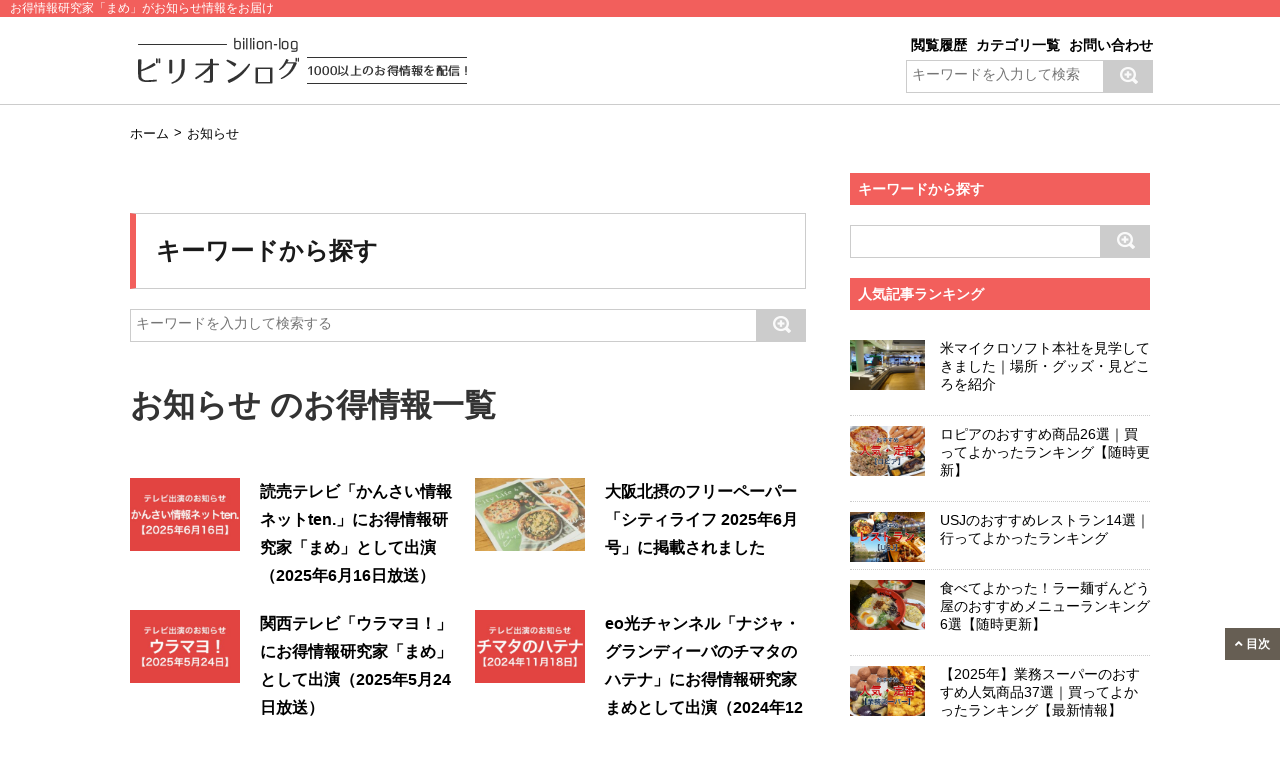

--- FILE ---
content_type: text/html; charset=UTF-8
request_url: https://billion-log.com/news/
body_size: 14071
content:
<!DOCTYPE html>
<!--[if lt IE 7]>
<html class="ie6" dir="ltr" lang="ja"> <![endif]-->
<!--[if IE 7]>
<html class="i7" dir="ltr" lang="ja"> <![endif]-->
<!--[if IE 8]>
<html class="ie" dir="ltr" lang="ja"> <![endif]-->
<!--[if gt IE 8]><!-->
<html dir="ltr" lang="ja">
	<!--<![endif]-->
	<head>
		<meta charset="UTF-8" >
		<meta name="viewport" content="width=device-width,initial-scale=1.0,user-scalable=no">
		<meta name="format-detection" content="telephone=no" >
	<!-- すべてのページ -->	
					<meta name="robots" content="index,follow">
		<!-- すべてのページ -->



		


<!-- 
<link rel="stylesheet" href="https://billion-log.com/wp/wp-content/themes/original/css/common/botui.min.css" />
<link rel="stylesheet" href="https://billion-log.com/wp/wp-content/themes/original/css/common/botui-theme-default.css" />
<script src="https://cdn.jsdelivr.net/vue/latest/vue.min.js"></script>
<script src="https://cdnjs.cloudflare.com/ajax/libs/botui/0.3.8/botui.min.js"></script>
 -->

		<link rel="stylesheet" rel="preload" href="https://billion-log.com/wp/wp-content/themes/original/style.css" type="text/css" media="screen" as="style" >
		
		<link rel="alternate" type="application/rss+xml" title="ビリオンログ billion-log RSS Feed" href="https://billion-log.com/feed/" />
		<link rel="pingback" href="https://billion-log.com/wp/xmlrpc.php" >
		<link rel="shortcut icon" href="https://billion-log.com/wp/wp-content/themes/original/images/logo.ico" >
<script>
		$(window).on('load scroll', function(){
  if ($(window).scrollTop() > 200) {
    $('.is_flow').fadeIn(400);
   } else {
    $('.is_flow').fadeOut(400);
   }
});
</script>
			<style>img:is([sizes="auto" i], [sizes^="auto," i]) { contain-intrinsic-size: 3000px 1500px }</style>
	
		<!-- All in One SEO 4.8.7 - aioseo.com -->
		<title>お知らせ のお得情報｜ビリオンログ billion-log</title>
	<meta name="robots" content="max-snippet:-1, max-image-preview:large, max-video-preview:-1" />
	<link rel="canonical" href="https://billion-log.com/news/" />
	<link rel="next" href="https://billion-log.com/news/page/2/" />
	<meta name="generator" content="All in One SEO (AIOSEO) 4.8.7" />
		<script type="application/ld+json" class="aioseo-schema">
			{"@context":"https:\/\/schema.org","@graph":[{"@type":"BreadcrumbList","@id":"https:\/\/billion-log.com\/news\/#breadcrumblist","itemListElement":[{"@type":"ListItem","@id":"https:\/\/billion-log.com#listItem","position":1,"name":"\u30db\u30fc\u30e0","item":"https:\/\/billion-log.com","nextItem":{"@type":"ListItem","@id":"https:\/\/billion-log.com\/news\/#listItem","name":"\u304a\u77e5\u3089\u305b"}},{"@type":"ListItem","@id":"https:\/\/billion-log.com\/news\/#listItem","position":2,"name":"\u304a\u77e5\u3089\u305b","previousItem":{"@type":"ListItem","@id":"https:\/\/billion-log.com#listItem","name":"\u30db\u30fc\u30e0"}}]},{"@type":"CollectionPage","@id":"https:\/\/billion-log.com\/news\/#collectionpage","url":"https:\/\/billion-log.com\/news\/","name":"\u304a\u77e5\u3089\u305b \u306e\u304a\u5f97\u60c5\u5831\uff5c\u30d3\u30ea\u30aa\u30f3\u30ed\u30b0 billion-log","inLanguage":"ja","isPartOf":{"@id":"https:\/\/billion-log.com\/#website"},"breadcrumb":{"@id":"https:\/\/billion-log.com\/news\/#breadcrumblist"}},{"@type":"Organization","@id":"https:\/\/billion-log.com\/#organization","name":"\u30d3\u30ea\u30aa\u30f3\u30ed\u30b0 billion-log","description":"\u304a\u5f97\u60c5\u5831\u7814\u7a76\u5bb6\u300c\u307e\u3081\u300d\u304c\u3001\u3061\u3087\u3063\u3068\u5f79\u7acb\u3064\u7bc0\u7d04\u8853\u3084\u304a\u5f97\u306a\u5272\u5f15\u60c5\u5831\u306a\u3069\u300c\u751f\u6d3b\u300d\u3084\u300c\u304a\u91d1\u300d\u306b\u5f79\u7acb\u3064\u60c5\u5831\u3092\u914d\u4fe1\u3057\u3066\u3044\u308b\u30b5\u30a4\u30c8\u3067\u3059\u30021000\u4ee5\u4e0a\u306e\u304a\u5f97\u60c5\u5831\u3092\u63b2\u8f09\u4e2d\uff01","url":"https:\/\/billion-log.com\/"},{"@type":"WebSite","@id":"https:\/\/billion-log.com\/#website","url":"https:\/\/billion-log.com\/","name":"\u30d3\u30ea\u30aa\u30f3\u30ed\u30b0","alternateName":"\u30d3\u30ea\u30aa\u30f3\u30ed\u30b0","description":"\u304a\u5f97\u60c5\u5831\u7814\u7a76\u5bb6\u300c\u307e\u3081\u300d\u304c\u3001\u3061\u3087\u3063\u3068\u5f79\u7acb\u3064\u7bc0\u7d04\u8853\u3084\u304a\u5f97\u306a\u5272\u5f15\u60c5\u5831\u306a\u3069\u300c\u751f\u6d3b\u300d\u3084\u300c\u304a\u91d1\u300d\u306b\u5f79\u7acb\u3064\u60c5\u5831\u3092\u914d\u4fe1\u3057\u3066\u3044\u308b\u30b5\u30a4\u30c8\u3067\u3059\u30021000\u4ee5\u4e0a\u306e\u304a\u5f97\u60c5\u5831\u3092\u63b2\u8f09\u4e2d\uff01","inLanguage":"ja","publisher":{"@id":"https:\/\/billion-log.com\/#organization"}}]}
		</script>
		<!-- All in One SEO -->

<link rel='dns-prefetch' href='//ajax.googleapis.com' />
<link rel="alternate" type="application/rss+xml" title="ビリオンログ billion-log &raquo; フィード" href="https://billion-log.com/feed/" />
<link rel="alternate" type="application/rss+xml" title="ビリオンログ billion-log &raquo; コメントフィード" href="https://billion-log.com/comments/feed/" />
<link rel="alternate" type="application/rss+xml" title="ビリオンログ billion-log &raquo; お知らせ カテゴリーのフィード" href="https://billion-log.com/news/feed/" />
<script type="text/javascript">
/* <![CDATA[ */
window._wpemojiSettings = {"baseUrl":"https:\/\/s.w.org\/images\/core\/emoji\/16.0.1\/72x72\/","ext":".png","svgUrl":"https:\/\/s.w.org\/images\/core\/emoji\/16.0.1\/svg\/","svgExt":".svg","source":{"concatemoji":"https:\/\/billion-log.com\/wp\/wp-includes\/js\/wp-emoji-release.min.js?ver=6.8.3"}};
/*! This file is auto-generated */
!function(s,n){var o,i,e;function c(e){try{var t={supportTests:e,timestamp:(new Date).valueOf()};sessionStorage.setItem(o,JSON.stringify(t))}catch(e){}}function p(e,t,n){e.clearRect(0,0,e.canvas.width,e.canvas.height),e.fillText(t,0,0);var t=new Uint32Array(e.getImageData(0,0,e.canvas.width,e.canvas.height).data),a=(e.clearRect(0,0,e.canvas.width,e.canvas.height),e.fillText(n,0,0),new Uint32Array(e.getImageData(0,0,e.canvas.width,e.canvas.height).data));return t.every(function(e,t){return e===a[t]})}function u(e,t){e.clearRect(0,0,e.canvas.width,e.canvas.height),e.fillText(t,0,0);for(var n=e.getImageData(16,16,1,1),a=0;a<n.data.length;a++)if(0!==n.data[a])return!1;return!0}function f(e,t,n,a){switch(t){case"flag":return n(e,"\ud83c\udff3\ufe0f\u200d\u26a7\ufe0f","\ud83c\udff3\ufe0f\u200b\u26a7\ufe0f")?!1:!n(e,"\ud83c\udde8\ud83c\uddf6","\ud83c\udde8\u200b\ud83c\uddf6")&&!n(e,"\ud83c\udff4\udb40\udc67\udb40\udc62\udb40\udc65\udb40\udc6e\udb40\udc67\udb40\udc7f","\ud83c\udff4\u200b\udb40\udc67\u200b\udb40\udc62\u200b\udb40\udc65\u200b\udb40\udc6e\u200b\udb40\udc67\u200b\udb40\udc7f");case"emoji":return!a(e,"\ud83e\udedf")}return!1}function g(e,t,n,a){var r="undefined"!=typeof WorkerGlobalScope&&self instanceof WorkerGlobalScope?new OffscreenCanvas(300,150):s.createElement("canvas"),o=r.getContext("2d",{willReadFrequently:!0}),i=(o.textBaseline="top",o.font="600 32px Arial",{});return e.forEach(function(e){i[e]=t(o,e,n,a)}),i}function t(e){var t=s.createElement("script");t.src=e,t.defer=!0,s.head.appendChild(t)}"undefined"!=typeof Promise&&(o="wpEmojiSettingsSupports",i=["flag","emoji"],n.supports={everything:!0,everythingExceptFlag:!0},e=new Promise(function(e){s.addEventListener("DOMContentLoaded",e,{once:!0})}),new Promise(function(t){var n=function(){try{var e=JSON.parse(sessionStorage.getItem(o));if("object"==typeof e&&"number"==typeof e.timestamp&&(new Date).valueOf()<e.timestamp+604800&&"object"==typeof e.supportTests)return e.supportTests}catch(e){}return null}();if(!n){if("undefined"!=typeof Worker&&"undefined"!=typeof OffscreenCanvas&&"undefined"!=typeof URL&&URL.createObjectURL&&"undefined"!=typeof Blob)try{var e="postMessage("+g.toString()+"("+[JSON.stringify(i),f.toString(),p.toString(),u.toString()].join(",")+"));",a=new Blob([e],{type:"text/javascript"}),r=new Worker(URL.createObjectURL(a),{name:"wpTestEmojiSupports"});return void(r.onmessage=function(e){c(n=e.data),r.terminate(),t(n)})}catch(e){}c(n=g(i,f,p,u))}t(n)}).then(function(e){for(var t in e)n.supports[t]=e[t],n.supports.everything=n.supports.everything&&n.supports[t],"flag"!==t&&(n.supports.everythingExceptFlag=n.supports.everythingExceptFlag&&n.supports[t]);n.supports.everythingExceptFlag=n.supports.everythingExceptFlag&&!n.supports.flag,n.DOMReady=!1,n.readyCallback=function(){n.DOMReady=!0}}).then(function(){return e}).then(function(){var e;n.supports.everything||(n.readyCallback(),(e=n.source||{}).concatemoji?t(e.concatemoji):e.wpemoji&&e.twemoji&&(t(e.twemoji),t(e.wpemoji)))}))}((window,document),window._wpemojiSettings);
/* ]]> */
</script>
<style id='wp-emoji-styles-inline-css' type='text/css'>

	img.wp-smiley, img.emoji {
		display: inline !important;
		border: none !important;
		box-shadow: none !important;
		height: 1em !important;
		width: 1em !important;
		margin: 0 0.07em !important;
		vertical-align: -0.1em !important;
		background: none !important;
		padding: 0 !important;
	}
</style>
<link rel='stylesheet' id='wp-block-library-css' href='https://billion-log.com/wp/wp-includes/css/dist/block-library/style.min.css?ver=6.8.3' type='text/css' media='all' />
<style id='classic-theme-styles-inline-css' type='text/css'>
/*! This file is auto-generated */
.wp-block-button__link{color:#fff;background-color:#32373c;border-radius:9999px;box-shadow:none;text-decoration:none;padding:calc(.667em + 2px) calc(1.333em + 2px);font-size:1.125em}.wp-block-file__button{background:#32373c;color:#fff;text-decoration:none}
</style>
<style id='global-styles-inline-css' type='text/css'>
:root{--wp--preset--aspect-ratio--square: 1;--wp--preset--aspect-ratio--4-3: 4/3;--wp--preset--aspect-ratio--3-4: 3/4;--wp--preset--aspect-ratio--3-2: 3/2;--wp--preset--aspect-ratio--2-3: 2/3;--wp--preset--aspect-ratio--16-9: 16/9;--wp--preset--aspect-ratio--9-16: 9/16;--wp--preset--color--black: #000000;--wp--preset--color--cyan-bluish-gray: #abb8c3;--wp--preset--color--white: #ffffff;--wp--preset--color--pale-pink: #f78da7;--wp--preset--color--vivid-red: #cf2e2e;--wp--preset--color--luminous-vivid-orange: #ff6900;--wp--preset--color--luminous-vivid-amber: #fcb900;--wp--preset--color--light-green-cyan: #7bdcb5;--wp--preset--color--vivid-green-cyan: #00d084;--wp--preset--color--pale-cyan-blue: #8ed1fc;--wp--preset--color--vivid-cyan-blue: #0693e3;--wp--preset--color--vivid-purple: #9b51e0;--wp--preset--gradient--vivid-cyan-blue-to-vivid-purple: linear-gradient(135deg,rgba(6,147,227,1) 0%,rgb(155,81,224) 100%);--wp--preset--gradient--light-green-cyan-to-vivid-green-cyan: linear-gradient(135deg,rgb(122,220,180) 0%,rgb(0,208,130) 100%);--wp--preset--gradient--luminous-vivid-amber-to-luminous-vivid-orange: linear-gradient(135deg,rgba(252,185,0,1) 0%,rgba(255,105,0,1) 100%);--wp--preset--gradient--luminous-vivid-orange-to-vivid-red: linear-gradient(135deg,rgba(255,105,0,1) 0%,rgb(207,46,46) 100%);--wp--preset--gradient--very-light-gray-to-cyan-bluish-gray: linear-gradient(135deg,rgb(238,238,238) 0%,rgb(169,184,195) 100%);--wp--preset--gradient--cool-to-warm-spectrum: linear-gradient(135deg,rgb(74,234,220) 0%,rgb(151,120,209) 20%,rgb(207,42,186) 40%,rgb(238,44,130) 60%,rgb(251,105,98) 80%,rgb(254,248,76) 100%);--wp--preset--gradient--blush-light-purple: linear-gradient(135deg,rgb(255,206,236) 0%,rgb(152,150,240) 100%);--wp--preset--gradient--blush-bordeaux: linear-gradient(135deg,rgb(254,205,165) 0%,rgb(254,45,45) 50%,rgb(107,0,62) 100%);--wp--preset--gradient--luminous-dusk: linear-gradient(135deg,rgb(255,203,112) 0%,rgb(199,81,192) 50%,rgb(65,88,208) 100%);--wp--preset--gradient--pale-ocean: linear-gradient(135deg,rgb(255,245,203) 0%,rgb(182,227,212) 50%,rgb(51,167,181) 100%);--wp--preset--gradient--electric-grass: linear-gradient(135deg,rgb(202,248,128) 0%,rgb(113,206,126) 100%);--wp--preset--gradient--midnight: linear-gradient(135deg,rgb(2,3,129) 0%,rgb(40,116,252) 100%);--wp--preset--font-size--small: 13px;--wp--preset--font-size--medium: 20px;--wp--preset--font-size--large: 36px;--wp--preset--font-size--x-large: 42px;--wp--preset--spacing--20: 0.44rem;--wp--preset--spacing--30: 0.67rem;--wp--preset--spacing--40: 1rem;--wp--preset--spacing--50: 1.5rem;--wp--preset--spacing--60: 2.25rem;--wp--preset--spacing--70: 3.38rem;--wp--preset--spacing--80: 5.06rem;--wp--preset--shadow--natural: 6px 6px 9px rgba(0, 0, 0, 0.2);--wp--preset--shadow--deep: 12px 12px 50px rgba(0, 0, 0, 0.4);--wp--preset--shadow--sharp: 6px 6px 0px rgba(0, 0, 0, 0.2);--wp--preset--shadow--outlined: 6px 6px 0px -3px rgba(255, 255, 255, 1), 6px 6px rgba(0, 0, 0, 1);--wp--preset--shadow--crisp: 6px 6px 0px rgba(0, 0, 0, 1);}:where(.is-layout-flex){gap: 0.5em;}:where(.is-layout-grid){gap: 0.5em;}body .is-layout-flex{display: flex;}.is-layout-flex{flex-wrap: wrap;align-items: center;}.is-layout-flex > :is(*, div){margin: 0;}body .is-layout-grid{display: grid;}.is-layout-grid > :is(*, div){margin: 0;}:where(.wp-block-columns.is-layout-flex){gap: 2em;}:where(.wp-block-columns.is-layout-grid){gap: 2em;}:where(.wp-block-post-template.is-layout-flex){gap: 1.25em;}:where(.wp-block-post-template.is-layout-grid){gap: 1.25em;}.has-black-color{color: var(--wp--preset--color--black) !important;}.has-cyan-bluish-gray-color{color: var(--wp--preset--color--cyan-bluish-gray) !important;}.has-white-color{color: var(--wp--preset--color--white) !important;}.has-pale-pink-color{color: var(--wp--preset--color--pale-pink) !important;}.has-vivid-red-color{color: var(--wp--preset--color--vivid-red) !important;}.has-luminous-vivid-orange-color{color: var(--wp--preset--color--luminous-vivid-orange) !important;}.has-luminous-vivid-amber-color{color: var(--wp--preset--color--luminous-vivid-amber) !important;}.has-light-green-cyan-color{color: var(--wp--preset--color--light-green-cyan) !important;}.has-vivid-green-cyan-color{color: var(--wp--preset--color--vivid-green-cyan) !important;}.has-pale-cyan-blue-color{color: var(--wp--preset--color--pale-cyan-blue) !important;}.has-vivid-cyan-blue-color{color: var(--wp--preset--color--vivid-cyan-blue) !important;}.has-vivid-purple-color{color: var(--wp--preset--color--vivid-purple) !important;}.has-black-background-color{background-color: var(--wp--preset--color--black) !important;}.has-cyan-bluish-gray-background-color{background-color: var(--wp--preset--color--cyan-bluish-gray) !important;}.has-white-background-color{background-color: var(--wp--preset--color--white) !important;}.has-pale-pink-background-color{background-color: var(--wp--preset--color--pale-pink) !important;}.has-vivid-red-background-color{background-color: var(--wp--preset--color--vivid-red) !important;}.has-luminous-vivid-orange-background-color{background-color: var(--wp--preset--color--luminous-vivid-orange) !important;}.has-luminous-vivid-amber-background-color{background-color: var(--wp--preset--color--luminous-vivid-amber) !important;}.has-light-green-cyan-background-color{background-color: var(--wp--preset--color--light-green-cyan) !important;}.has-vivid-green-cyan-background-color{background-color: var(--wp--preset--color--vivid-green-cyan) !important;}.has-pale-cyan-blue-background-color{background-color: var(--wp--preset--color--pale-cyan-blue) !important;}.has-vivid-cyan-blue-background-color{background-color: var(--wp--preset--color--vivid-cyan-blue) !important;}.has-vivid-purple-background-color{background-color: var(--wp--preset--color--vivid-purple) !important;}.has-black-border-color{border-color: var(--wp--preset--color--black) !important;}.has-cyan-bluish-gray-border-color{border-color: var(--wp--preset--color--cyan-bluish-gray) !important;}.has-white-border-color{border-color: var(--wp--preset--color--white) !important;}.has-pale-pink-border-color{border-color: var(--wp--preset--color--pale-pink) !important;}.has-vivid-red-border-color{border-color: var(--wp--preset--color--vivid-red) !important;}.has-luminous-vivid-orange-border-color{border-color: var(--wp--preset--color--luminous-vivid-orange) !important;}.has-luminous-vivid-amber-border-color{border-color: var(--wp--preset--color--luminous-vivid-amber) !important;}.has-light-green-cyan-border-color{border-color: var(--wp--preset--color--light-green-cyan) !important;}.has-vivid-green-cyan-border-color{border-color: var(--wp--preset--color--vivid-green-cyan) !important;}.has-pale-cyan-blue-border-color{border-color: var(--wp--preset--color--pale-cyan-blue) !important;}.has-vivid-cyan-blue-border-color{border-color: var(--wp--preset--color--vivid-cyan-blue) !important;}.has-vivid-purple-border-color{border-color: var(--wp--preset--color--vivid-purple) !important;}.has-vivid-cyan-blue-to-vivid-purple-gradient-background{background: var(--wp--preset--gradient--vivid-cyan-blue-to-vivid-purple) !important;}.has-light-green-cyan-to-vivid-green-cyan-gradient-background{background: var(--wp--preset--gradient--light-green-cyan-to-vivid-green-cyan) !important;}.has-luminous-vivid-amber-to-luminous-vivid-orange-gradient-background{background: var(--wp--preset--gradient--luminous-vivid-amber-to-luminous-vivid-orange) !important;}.has-luminous-vivid-orange-to-vivid-red-gradient-background{background: var(--wp--preset--gradient--luminous-vivid-orange-to-vivid-red) !important;}.has-very-light-gray-to-cyan-bluish-gray-gradient-background{background: var(--wp--preset--gradient--very-light-gray-to-cyan-bluish-gray) !important;}.has-cool-to-warm-spectrum-gradient-background{background: var(--wp--preset--gradient--cool-to-warm-spectrum) !important;}.has-blush-light-purple-gradient-background{background: var(--wp--preset--gradient--blush-light-purple) !important;}.has-blush-bordeaux-gradient-background{background: var(--wp--preset--gradient--blush-bordeaux) !important;}.has-luminous-dusk-gradient-background{background: var(--wp--preset--gradient--luminous-dusk) !important;}.has-pale-ocean-gradient-background{background: var(--wp--preset--gradient--pale-ocean) !important;}.has-electric-grass-gradient-background{background: var(--wp--preset--gradient--electric-grass) !important;}.has-midnight-gradient-background{background: var(--wp--preset--gradient--midnight) !important;}.has-small-font-size{font-size: var(--wp--preset--font-size--small) !important;}.has-medium-font-size{font-size: var(--wp--preset--font-size--medium) !important;}.has-large-font-size{font-size: var(--wp--preset--font-size--large) !important;}.has-x-large-font-size{font-size: var(--wp--preset--font-size--x-large) !important;}
:where(.wp-block-post-template.is-layout-flex){gap: 1.25em;}:where(.wp-block-post-template.is-layout-grid){gap: 1.25em;}
:where(.wp-block-columns.is-layout-flex){gap: 2em;}:where(.wp-block-columns.is-layout-grid){gap: 2em;}
:root :where(.wp-block-pullquote){font-size: 1.5em;line-height: 1.6;}
</style>
<link rel='stylesheet' id='aurora-heatmap-css' href='https://billion-log.com/wp/wp-content/plugins/aurora-heatmap/style.css?ver=1.7.1' type='text/css' media='all' />
<link rel="https://api.w.org/" href="https://billion-log.com/wp-json/" /><link rel="alternate" title="JSON" type="application/json" href="https://billion-log.com/wp-json/wp/v2/categories/254" /><link rel="EditURI" type="application/rsd+xml" title="RSD" href="https://billion-log.com/wp/xmlrpc.php?rsd" />
<meta name="generator" content="WordPress 6.8.3" />
    <script type="application/ld+json">
    {
        "@context": "http://schema.org",
        "@type": "WebSite",
        "name": "ビリオンログ",
        "url": "https://billion-log.com/"
    }
    </script>
    
		
<script>
  (function(i,s,o,g,r,a,m){i['GoogleAnalyticsObject']=r;i[r]=i[r]||function(){
  (i[r].q=i[r].q||[]).push(arguments)},i[r].l=1*new Date();a=s.createElement(o),
  m=s.getElementsByTagName(o)[0];a.async=1;a.src=g;m.parentNode.insertBefore(a,m)
  })(window,document,'script','//www.google-analytics.com/analytics.js','ga');

  ga('create', 'UA-44087049-1', 'auto');
  ga('require', 'GTM-5DFZJTZ');
  ga('send', 'pageview');

</script>

<!-- TradeDoubler site verification 3210256 -->

<!-- GA4 -->
<!-- Google tag (gtag.js) -->
<script async src="https://www.googletagmanager.com/gtag/js?id=G-PGM4C40RZH"></script>
<script>
  window.dataLayer = window.dataLayer || [];
  function gtag(){dataLayer.push(arguments);}
  gtag('js', new Date());

  gtag('config', 'G-PGM4C40RZH');
</script>
<!-- GA4 -->

<!-- LinkSwitch -->
<script type="text/javascript" language="javascript">
    var vc_pid = "884831455";
</script><script type="text/javascript" src="//aml.valuecommerce.com/vcdal.js" async></script>
<!-- LinkSwitch -->

	</head>
	<body class="archive category category-news category-254 wp-theme-original">


<div class="">
		

			<header>
			<!-- カテゴリ名 -->
						                  
                            <div class="header_category">
              	
              お得情報研究家「まめ」がお知らせ情報をお届け
				</div>
					


              <div id="header-in">
              	
              	
              <div class="box_left">
                <!-- ロゴ又はブログ名 -->

                                  <p class="sitename"><a href="https://billion-log.com/">
                  <img src="https://billion-log.com/wp/wp-content/themes/original/img/header/logo.png" alt="ビリオンログ billion-log 1000以上のお得情報を配信"  />
                  </a></p>
                  
                  <!-- ハンバーガーメニュー -->
               <!-- ハンバーガーメニュー -->
  <div class="header_right">
<ul class="btn-contact">
				<li><a href="https://billion-log.com/rireki/">閲覧履歴</a></li>
				<li><a href="https://billion-log.com/#box_top_category">カテゴリ一覧</a></li>
				<li><a href="https://billion-log.com/contact/">お問い合わせ</a></li>
				</ul>
					<!-- サイト内検索 -->
<div id="search">
<form id="searchform" action="https://billion-log.com/" method="get">
<label class="hidden" for="s"> </label>
<input id="s" type="text" name="s" value="" placeholder="キーワードを入力して検索">
<input id="searchsubmit" type="image" value="Search" alt="検索" src="[data-uri]">
</form>
</div>
<!-- サイト内検索 -->

				</div>



				</div>

              </div>

              

              


                  
            </header>


            <!-- スマホ用ナビ -->
  <div id="sm-navi">
<div id="sm-navi-in">
<ul>
<li class="left"><a href="https://billion-log.com/" onclick="ga('send', 'event', 'bnr', 'click', 'smnavi-btm-index');"><img src="https://billion-log.com/wp/wp-content/themes/original/img/header/logo_sm.png" alt="ビリオンログ billion-log"  /></a></li>
	
<li class="right"><a href="https://billion-log.com/news/" onclick="ga('send', 'event', 'bnr', 'click', 'smnavi-btm-cattop');">お知らせカテゴリTOPへ</a></li>
</ul>
</div>
</div>




<!-- スマホ用ナビ　終わり -->
            


            


		
	<!--ぱんくず -->
<div id="breadcrumb" class="clearfix"><ul itemscope itemtype="https://schema.org/BreadcrumbList"><li itemprop="itemListElement" itemscope itemtype="https://schema.org/ListItem"><a itemprop="item" href="https://billion-log.com/"><span itemprop="name">ホーム</span></a><meta itemprop="position" content="1" /></li><li>&gt;</li><li itemprop="itemListElement" itemscope itemtype="https://schema.org/ListItem"><span itemprop="name">お知らせ</span></li></ul></div><!--/ ぱんくず -->






		<div id="wrapper">
			



<div id="content" class="clearfix">
	<div id="contentInner">
		<main>
			<article>
				<div id="category_box">
				<div class="box">

<h2>キーワードから探す</h2>
<!-- サイト内検索 -->
<div id="search">
<form id="searchform" action="https://billion-log.com/" method="get">
<label class="hidden" for="s"> </label>
<input id="s" type="text" name="s" value="" placeholder="キーワードを入力して検索する">
<input id="searchsubmit" type="image" value="Search" alt="検索" src="[data-uri]">
</form>
</div>
<!-- サイト内検索 -->

</div>


<h2 class="ttl_archive">
											お知らせ										のお得情報一覧</h2>
<ul class="category_child">
</ul>

</div>
				<!--/kuzu-->
				<!--ループ開始-->
				

	


<div id="kanren">
			<dl class="clearfix">
			<dt><a href="https://billion-log.com/ten-202506/">
											<img width="300" height="200" src="https://billion-log.com/wp/wp-content/uploads/2025/06/img138022_001-300x200.jpg" class="attachment-medium size-medium wp-post-image" alt="" decoding="async" fetchpriority="high" srcset="https://billion-log.com/wp/wp-content/uploads/2025/06/img138022_001-300x200.jpg 300w, https://billion-log.com/wp/wp-content/uploads/2025/06/img138022_001-768x512.jpg 768w, https://billion-log.com/wp/wp-content/uploads/2025/06/img138022_001-150x100.jpg 150w, https://billion-log.com/wp/wp-content/uploads/2025/06/img138022_001.jpg 800w" sizes="(max-width: 300px) 100vw, 300px" />									</a></dt>
			<dd>
				<h3><a href="https://billion-log.com/ten-202506/">
						読売テレビ「かんさい情報ネットten.」にお得情報研究家「まめ」として出演（2025年6月16日放送）					</a></h3>
			</dd>
		</dl>
			<dl class="clearfix">
			<dt><a href="https://billion-log.com/citylife-202506/">
											<img width="300" height="200" src="https://billion-log.com/wp/wp-content/uploads/2025/06/img137910_001-300x200.jpg" class="attachment-medium size-medium wp-post-image" alt="" decoding="async" srcset="https://billion-log.com/wp/wp-content/uploads/2025/06/img137910_001-300x200.jpg 300w, https://billion-log.com/wp/wp-content/uploads/2025/06/img137910_001-768x512.jpg 768w, https://billion-log.com/wp/wp-content/uploads/2025/06/img137910_001-150x100.jpg 150w, https://billion-log.com/wp/wp-content/uploads/2025/06/img137910_001.jpg 800w" sizes="(max-width: 300px) 100vw, 300px" />									</a></dt>
			<dd>
				<h3><a href="https://billion-log.com/citylife-202506/">
						大阪北摂のフリーペーパー「シティライフ 2025年6月号」に掲載されました					</a></h3>
			</dd>
		</dl>
			<dl class="clearfix">
			<dt><a href="https://billion-log.com/uramayo-202505/">
											<img width="300" height="200" src="https://billion-log.com/wp/wp-content/uploads/2025/05/img137689_001-300x200.jpg" class="attachment-medium size-medium wp-post-image" alt="" decoding="async" srcset="https://billion-log.com/wp/wp-content/uploads/2025/05/img137689_001-300x200.jpg 300w, https://billion-log.com/wp/wp-content/uploads/2025/05/img137689_001-768x512.jpg 768w, https://billion-log.com/wp/wp-content/uploads/2025/05/img137689_001-150x100.jpg 150w, https://billion-log.com/wp/wp-content/uploads/2025/05/img137689_001.jpg 800w" sizes="(max-width: 300px) 100vw, 300px" />									</a></dt>
			<dd>
				<h3><a href="https://billion-log.com/uramayo-202505/">
						関西テレビ「ウラマヨ！」にお得情報研究家「まめ」として出演（2025年5月24日放送）					</a></h3>
			</dd>
		</dl>
			<dl class="clearfix">
			<dt><a href="https://billion-log.com/chimatanohatena-202412/">
											<img width="300" height="200" src="https://billion-log.com/wp/wp-content/uploads/2024/12/img134010_001-300x200.jpg" class="attachment-medium size-medium wp-post-image" alt="" decoding="async" loading="lazy" srcset="https://billion-log.com/wp/wp-content/uploads/2024/12/img134010_001-300x200.jpg 300w, https://billion-log.com/wp/wp-content/uploads/2024/12/img134010_001-768x512.jpg 768w, https://billion-log.com/wp/wp-content/uploads/2024/12/img134010_001-150x100.jpg 150w, https://billion-log.com/wp/wp-content/uploads/2024/12/img134010_001.jpg 800w" sizes="auto, (max-width: 300px) 100vw, 300px" />									</a></dt>
			<dd>
				<h3><a href="https://billion-log.com/chimatanohatena-202412/">
						eo光チャンネル「ナジャ・グランディーバのチマタのハテナ」にお得情報研究家まめとして出演（2024年12月18日放送）					</a></h3>
			</dd>
		</dl>
			<dl class="clearfix">
			<dt><a href="https://billion-log.com/uramayo-202411/">
											<img width="300" height="200" src="https://billion-log.com/wp/wp-content/uploads/2024/11/img133091_001-300x200.jpg" class="attachment-medium size-medium wp-post-image" alt="" decoding="async" loading="lazy" srcset="https://billion-log.com/wp/wp-content/uploads/2024/11/img133091_001-300x200.jpg 300w, https://billion-log.com/wp/wp-content/uploads/2024/11/img133091_001-768x512.jpg 768w, https://billion-log.com/wp/wp-content/uploads/2024/11/img133091_001-150x100.jpg 150w, https://billion-log.com/wp/wp-content/uploads/2024/11/img133091_001.jpg 800w" sizes="auto, (max-width: 300px) 100vw, 300px" />									</a></dt>
			<dd>
				<h3><a href="https://billion-log.com/uramayo-202411/">
						関西テレビ「ウラマヨ！」にお得情報研究家「まめ」として出演（2024年11月9日放送）					</a></h3>
			</dd>
		</dl>
			<dl class="clearfix">
			<dt><a href="https://billion-log.com/usagitokame-202405/">
											<img width="300" height="200" src="https://billion-log.com/wp/wp-content/uploads/2024/05/img126177_001-300x200.jpg" class="attachment-medium size-medium wp-post-image" alt="" decoding="async" loading="lazy" srcset="https://billion-log.com/wp/wp-content/uploads/2024/05/img126177_001-300x200.jpg 300w, https://billion-log.com/wp/wp-content/uploads/2024/05/img126177_001-768x512.jpg 768w, https://billion-log.com/wp/wp-content/uploads/2024/05/img126177_001-150x100.jpg 150w, https://billion-log.com/wp/wp-content/uploads/2024/05/img126177_001.jpg 800w" sizes="auto, (max-width: 300px) 100vw, 300px" />									</a></dt>
			<dd>
				<h3><a href="https://billion-log.com/usagitokame-202405/">
						【2024年5月19日放送】読売テレビ「草彅やすとものうさぎとかめ」にお得情報研究家「まめ」として出演					</a></h3>
			</dd>
		</dl>
			<dl class="clearfix">
			<dt><a href="https://billion-log.com/4chantv-202311/">
											<img width="300" height="200" src="https://billion-log.com/wp/wp-content/uploads/2023/11/img111660_001-300x200.jpg" class="attachment-medium size-medium wp-post-image" alt="" decoding="async" loading="lazy" srcset="https://billion-log.com/wp/wp-content/uploads/2023/11/img111660_001-300x200.jpg 300w, https://billion-log.com/wp/wp-content/uploads/2023/11/img111660_001-768x512.jpg 768w, https://billion-log.com/wp/wp-content/uploads/2023/11/img111660_001-150x100.jpg 150w, https://billion-log.com/wp/wp-content/uploads/2023/11/img111660_001.jpg 800w" sizes="auto, (max-width: 300px) 100vw, 300px" />									</a></dt>
			<dd>
				<h3><a href="https://billion-log.com/4chantv-202311/">
						毎日放送「よんチャンTV」にお得情報研究家まめとして出演（2023年11月16日放送）					</a></h3>
			</dd>
		</dl>
			<dl class="clearfix">
			<dt><a href="https://billion-log.com/4chantv-202308/">
											<img width="300" height="200" src="https://billion-log.com/wp/wp-content/uploads/2023/08/img104559_001-300x200.jpg" class="attachment-medium size-medium wp-post-image" alt="" decoding="async" loading="lazy" srcset="https://billion-log.com/wp/wp-content/uploads/2023/08/img104559_001-300x200.jpg 300w, https://billion-log.com/wp/wp-content/uploads/2023/08/img104559_001-768x512.jpg 768w, https://billion-log.com/wp/wp-content/uploads/2023/08/img104559_001-150x100.jpg 150w, https://billion-log.com/wp/wp-content/uploads/2023/08/img104559_001.jpg 800w" sizes="auto, (max-width: 300px) 100vw, 300px" />									</a></dt>
			<dd>
				<h3><a href="https://billion-log.com/4chantv-202308/">
						毎日放送「よんチャンTV」にお得情報研究家まめとして出演（2023年8月9日放送）					</a></h3>
			</dd>
		</dl>
			<dl class="clearfix">
			<dt><a href="https://billion-log.com/chimatanohatena-202306/">
											<img width="300" height="200" src="https://billion-log.com/wp/wp-content/uploads/2023/06/img102293_001-300x200.jpg" class="attachment-medium size-medium wp-post-image" alt="" decoding="async" loading="lazy" srcset="https://billion-log.com/wp/wp-content/uploads/2023/06/img102293_001-300x200.jpg 300w, https://billion-log.com/wp/wp-content/uploads/2023/06/img102293_001-768x512.jpg 768w, https://billion-log.com/wp/wp-content/uploads/2023/06/img102293_001-150x100.jpg 150w, https://billion-log.com/wp/wp-content/uploads/2023/06/img102293_001.jpg 800w" sizes="auto, (max-width: 300px) 100vw, 300px" />									</a></dt>
			<dd>
				<h3><a href="https://billion-log.com/chimatanohatena-202306/">
						eo光チャンネル「ナジャ・グランディーバのチマタのハテナ」にお得情報研究家まめとして出演（2023年6月14日放送）					</a></h3>
			</dd>
		</dl>
			<dl class="clearfix">
			<dt><a href="https://billion-log.com/moshimane-202304/">
											<img width="300" height="200" src="https://billion-log.com/wp/wp-content/uploads/2023/04/img99420_002-300x200.jpg" class="attachment-medium size-medium wp-post-image" alt="" decoding="async" loading="lazy" srcset="https://billion-log.com/wp/wp-content/uploads/2023/04/img99420_002-300x200.jpg 300w, https://billion-log.com/wp/wp-content/uploads/2023/04/img99420_002-768x512.jpg 768w, https://billion-log.com/wp/wp-content/uploads/2023/04/img99420_002-150x100.jpg 150w, https://billion-log.com/wp/wp-content/uploads/2023/04/img99420_002.jpg 800w" sizes="auto, (max-width: 300px) 100vw, 300px" />									</a></dt>
			<dd>
				<h3><a href="https://billion-log.com/moshimane-202304/">
						テレビ大阪「日経スペシャル もしものマネー道もしマネ」にお得情報研究家「まめ」として出演（2023年4月23日放送）					</a></h3>
			</dd>
		</dl>
			<dl class="clearfix">
			<dt><a href="https://billion-log.com/rozan-quiz-kamisama-202302/">
											<img width="300" height="200" src="https://billion-log.com/wp/wp-content/uploads/2023/02/img95807_001-300x200.jpg" class="attachment-medium size-medium wp-post-image" alt="" decoding="async" loading="lazy" srcset="https://billion-log.com/wp/wp-content/uploads/2023/02/img95807_001-300x200.jpg 300w, https://billion-log.com/wp/wp-content/uploads/2023/02/img95807_001-768x512.jpg 768w, https://billion-log.com/wp/wp-content/uploads/2023/02/img95807_001-150x100.jpg 150w, https://billion-log.com/wp/wp-content/uploads/2023/02/img95807_001.jpg 800w" sizes="auto, (max-width: 300px) 100vw, 300px" />									</a></dt>
			<dd>
				<h3><a href="https://billion-log.com/rozan-quiz-kamisama-202302/">
						関西テレビ「ロザンのクイズの神様」にお得情報研究家「まめ」として出演（2023年2月4日放送）					</a></h3>
			</dd>
		</dl>
			<dl class="clearfix">
			<dt><a href="https://billion-log.com/chimatanohatena-202208/">
											<img width="300" height="200" src="https://billion-log.com/wp/wp-content/uploads/2022/08/img85765_001-300x200.jpg" class="attachment-medium size-medium wp-post-image" alt="" decoding="async" loading="lazy" srcset="https://billion-log.com/wp/wp-content/uploads/2022/08/img85765_001-300x200.jpg 300w, https://billion-log.com/wp/wp-content/uploads/2022/08/img85765_001-768x512.jpg 768w, https://billion-log.com/wp/wp-content/uploads/2022/08/img85765_001-150x100.jpg 150w, https://billion-log.com/wp/wp-content/uploads/2022/08/img85765_001.jpg 800w" sizes="auto, (max-width: 300px) 100vw, 300px" />									</a></dt>
			<dd>
				<h3><a href="https://billion-log.com/chimatanohatena-202208/">
						eo光チャンネル「ナジャ・グランディーバのチマタのハテナ」にお得情報研究家まめとして出演（2022年8月31日放送）					</a></h3>
			</dd>
		</dl>
			<dl class="clearfix">
			<dt><a href="https://billion-log.com/uramayo-202207/">
											<img width="300" height="200" src="https://billion-log.com/wp/wp-content/uploads/2022/07/img82469_001-300x200.jpg" class="attachment-medium size-medium wp-post-image" alt="" decoding="async" loading="lazy" srcset="https://billion-log.com/wp/wp-content/uploads/2022/07/img82469_001-300x200.jpg 300w, https://billion-log.com/wp/wp-content/uploads/2022/07/img82469_001-768x512.jpg 768w, https://billion-log.com/wp/wp-content/uploads/2022/07/img82469_001-150x100.jpg 150w, https://billion-log.com/wp/wp-content/uploads/2022/07/img82469_001.jpg 800w" sizes="auto, (max-width: 300px) 100vw, 300px" />									</a></dt>
			<dd>
				<h3><a href="https://billion-log.com/uramayo-202207/">
						関西テレビ「ウラマヨ！」にお得情報研究家「まめ」として出演（2022年7月2日放送）					</a></h3>
			</dd>
		</dl>
			<dl class="clearfix">
			<dt><a href="https://billion-log.com/usagitokame-202206/">
											<img width="300" height="200" src="https://billion-log.com/wp/wp-content/uploads/2022/06/img81099_001-300x200.jpg" class="attachment-medium size-medium wp-post-image" alt="" decoding="async" loading="lazy" srcset="https://billion-log.com/wp/wp-content/uploads/2022/06/img81099_001-300x200.jpg 300w, https://billion-log.com/wp/wp-content/uploads/2022/06/img81099_001-768x512.jpg 768w, https://billion-log.com/wp/wp-content/uploads/2022/06/img81099_001-150x100.jpg 150w, https://billion-log.com/wp/wp-content/uploads/2022/06/img81099_001.jpg 800w" sizes="auto, (max-width: 300px) 100vw, 300px" />									</a></dt>
			<dd>
				<h3><a href="https://billion-log.com/usagitokame-202206/">
						読売テレビ「草彅やすともの うさぎとかめ」にお得情報研究家「まめ」として出演（2022年6月12日放送）					</a></h3>
			</dd>
		</dl>
			<dl class="clearfix">
			<dt><a href="https://billion-log.com/citylife-202206/">
											<img width="300" height="200" src="https://billion-log.com/wp/wp-content/uploads/2022/06/img80420_001-300x200.jpg" class="attachment-medium size-medium wp-post-image" alt="" decoding="async" loading="lazy" srcset="https://billion-log.com/wp/wp-content/uploads/2022/06/img80420_001-300x200.jpg 300w, https://billion-log.com/wp/wp-content/uploads/2022/06/img80420_001-768x512.jpg 768w, https://billion-log.com/wp/wp-content/uploads/2022/06/img80420_001-150x100.jpg 150w, https://billion-log.com/wp/wp-content/uploads/2022/06/img80420_001.jpg 800w" sizes="auto, (max-width: 300px) 100vw, 300px" />									</a></dt>
			<dd>
				<h3><a href="https://billion-log.com/citylife-202206/">
						大阪北摂のフリーペーパー「シティライフ 2022年6月号」に掲載されました					</a></h3>
			</dd>
		</dl>
			<dl class="clearfix">
			<dt><a href="https://billion-log.com/youtube-mineo-202205/">
											<img width="300" height="200" src="https://billion-log.com/wp/wp-content/uploads/2022/05/img79524_001-300x200.jpg" class="attachment-medium size-medium wp-post-image" alt="" decoding="async" loading="lazy" srcset="https://billion-log.com/wp/wp-content/uploads/2022/05/img79524_001-300x200.jpg 300w, https://billion-log.com/wp/wp-content/uploads/2022/05/img79524_001-768x512.jpg 768w, https://billion-log.com/wp/wp-content/uploads/2022/05/img79524_001-150x100.jpg 150w, https://billion-log.com/wp/wp-content/uploads/2022/05/img79524_001.jpg 800w" sizes="auto, (max-width: 300px) 100vw, 300px" />									</a></dt>
			<dd>
				<h3><a href="https://billion-log.com/youtube-mineo-202205/">
						mineoのYouTubeチャンネル「マイネ王」にお得情報研究家まめとして出演（2022年5月）					</a></h3>
			</dd>
		</dl>
			<dl class="clearfix">
			<dt><a href="https://billion-log.com/shikoku-aquarium-sponser/">
											<img width="300" height="200" src="https://billion-log.com/wp/wp-content/uploads/2022/01/img72132_008-300x200.jpg" class="attachment-medium size-medium wp-post-image" alt="" decoding="async" loading="lazy" srcset="https://billion-log.com/wp/wp-content/uploads/2022/01/img72132_008-300x200.jpg 300w, https://billion-log.com/wp/wp-content/uploads/2022/01/img72132_008-768x512.jpg 768w, https://billion-log.com/wp/wp-content/uploads/2022/01/img72132_008-150x100.jpg 150w, https://billion-log.com/wp/wp-content/uploads/2022/01/img72132_008.jpg 800w" sizes="auto, (max-width: 300px) 100vw, 300px" />									</a></dt>
			<dd>
				<h3><a href="https://billion-log.com/shikoku-aquarium-sponser/">
						香川県宇多津町にある四国水族館とスポンサー契約を結びました					</a></h3>
			</dd>
		</dl>
			<dl class="clearfix">
			<dt><a href="https://billion-log.com/chimatanohatena-202201/">
											<img width="300" height="200" src="https://billion-log.com/wp/wp-content/uploads/2022/01/img72599_001-300x200.jpg" class="attachment-medium size-medium wp-post-image" alt="" decoding="async" loading="lazy" srcset="https://billion-log.com/wp/wp-content/uploads/2022/01/img72599_001-300x200.jpg 300w, https://billion-log.com/wp/wp-content/uploads/2022/01/img72599_001-768x512.jpg 768w, https://billion-log.com/wp/wp-content/uploads/2022/01/img72599_001-150x100.jpg 150w, https://billion-log.com/wp/wp-content/uploads/2022/01/img72599_001.jpg 800w" sizes="auto, (max-width: 300px) 100vw, 300px" />									</a></dt>
			<dd>
				<h3><a href="https://billion-log.com/chimatanohatena-202201/">
						eo光チャンネル「ナジャ・グランディーバのチマタのハテナ」にお得情報研究家まめとして出演（2022年1月12日放送）					</a></h3>
			</dd>
		</dl>
			<dl class="clearfix">
			<dt><a href="https://billion-log.com/monoqlo-202202/">
											<img width="300" height="200" src="https://billion-log.com/wp/wp-content/uploads/2021/12/img71923_001-300x200.jpg" class="attachment-medium size-medium wp-post-image" alt="" decoding="async" loading="lazy" srcset="https://billion-log.com/wp/wp-content/uploads/2021/12/img71923_001-300x200.jpg 300w, https://billion-log.com/wp/wp-content/uploads/2021/12/img71923_001-768x512.jpg 768w, https://billion-log.com/wp/wp-content/uploads/2021/12/img71923_001-150x100.jpg 150w, https://billion-log.com/wp/wp-content/uploads/2021/12/img71923_001.jpg 800w" sizes="auto, (max-width: 300px) 100vw, 300px" />									</a></dt>
			<dd>
				<h3><a href="https://billion-log.com/monoqlo-202202/">
						晋遊舎 MONOQLO 2022年2月号に掲載されました					</a></h3>
			</dd>
		</dl>
			<dl class="clearfix">
			<dt><a href="https://billion-log.com/uramayo-202107/">
											<img width="300" height="200" src="https://billion-log.com/wp/wp-content/uploads/2021/07/img63156_001-300x200.jpg" class="attachment-medium size-medium wp-post-image" alt="" decoding="async" loading="lazy" srcset="https://billion-log.com/wp/wp-content/uploads/2021/07/img63156_001-300x200.jpg 300w, https://billion-log.com/wp/wp-content/uploads/2021/07/img63156_001-768x512.jpg 768w, https://billion-log.com/wp/wp-content/uploads/2021/07/img63156_001-150x100.jpg 150w, https://billion-log.com/wp/wp-content/uploads/2021/07/img63156_001.jpg 800w" sizes="auto, (max-width: 300px) 100vw, 300px" />									</a></dt>
			<dd>
				<h3><a href="https://billion-log.com/uramayo-202107/">
						関西テレビ「ウラマヨ！」にお得情報研究家「まめ」として出演（2021年7月3日放送）					</a></h3>
			</dd>
		</dl>
	</div>

<div style="clear:both;">
<script async src="//pagead2.googlesyndication.com/pagead/js/adsbygoogle.js"></script>
<!-- billionlog300category_in -->
<ins class="adsbygoogle"
     style="display:inline-block;width:300px;height:250px"
     data-ad-client="ca-pub-5861075008217648"
     data-ad-slot="7516782283"></ins>
<script>
(adsbygoogle = window.adsbygoogle || []).push({});
</script>
<p>スポンサードリンク</p>
</div>

				<!--ページナビ-->
				<div class="pagination"><span>Page 1 of 2</span><span class="current">1</span><a href="https://billion-log.com/news/page/2/" class="inactive">2</a></div>
			</article>
		</main>
	</div>
	<!-- /#contentInner -->
	<div id="side">
	<aside>
	<div style="text-align: center;">
					  			<div class="textwidget"></div>
						</div>


				
		<div class="mybox">
								</div>

		<div id="category_menu_box">

<!-- TOPページ -->



		
</div>

<div class="side_search">
<h4>キーワードから探す</h4>
<div id="search">
	<form method="get" id="searchform" action="https://billion-log.com/">
		<label class="hidden" for="s">
					</label>
		<input type="text" value="" name="s" id="s" />
		<input type="image" src="https://billion-log.com/wp/wp-content/themes/original/images/search.png" alt="検索" id="searchsubmit" value="Search" />
	</form>
</div>
<!-- /stinger --> 
</div>

<div class="mybox">
					  			<div class="textwidget"></div>
				</div>



<div class="mybox box_popular">
  <h2 class="title_popular">人気記事ランキング</h2>
   
    <!-- 各人気記事の表示 -->
      <div class="box_popular_item">
      <!-- サムネイルの表示 -->
     <div class="box_popular_img">
        <a href="https://billion-log.com/seattle-ms-office-visit/">
          <img width="800" height="533" src="https://billion-log.com/wp/wp-content/uploads/2024/01/img116417_001.jpg" class="attachment-post-thumbnail size-post-thumbnail wp-post-image" alt="" decoding="async" loading="lazy" srcset="https://billion-log.com/wp/wp-content/uploads/2024/01/img116417_001.jpg 800w, https://billion-log.com/wp/wp-content/uploads/2024/01/img116417_001-300x200.jpg 300w, https://billion-log.com/wp/wp-content/uploads/2024/01/img116417_001-768x512.jpg 768w, https://billion-log.com/wp/wp-content/uploads/2024/01/img116417_001-150x100.jpg 150w" sizes="auto, (max-width: 800px) 100vw, 800px" />        </a>
      </div>

      <!-- タイトル表示 -->
      <div class="box_popular_text">
        <a href="https://billion-log.com/seattle-ms-office-visit/">米マイクロソフト本社を見学してきました｜場所・グッズ・見どころを紹介</a>
        <p></p>
      </div>
      </div>

        <!-- 各人気記事の表示 -->
      <div class="box_popular_item">
      <!-- サムネイルの表示 -->
     <div class="box_popular_img">
        <a href="https://billion-log.com/lopia-recommend/">
          <img width="800" height="533" src="https://billion-log.com/wp/wp-content/uploads/2021/09/img67591_001.jpg" class="attachment-post-thumbnail size-post-thumbnail wp-post-image" alt="" decoding="async" loading="lazy" srcset="https://billion-log.com/wp/wp-content/uploads/2021/09/img67591_001.jpg 800w, https://billion-log.com/wp/wp-content/uploads/2021/09/img67591_001-300x200.jpg 300w, https://billion-log.com/wp/wp-content/uploads/2021/09/img67591_001-768x512.jpg 768w, https://billion-log.com/wp/wp-content/uploads/2021/09/img67591_001-150x100.jpg 150w" sizes="auto, (max-width: 800px) 100vw, 800px" />        </a>
      </div>

      <!-- タイトル表示 -->
      <div class="box_popular_text">
        <a href="https://billion-log.com/lopia-recommend/">ロピアのおすすめ商品26選｜買ってよかったランキング【随時更新】</a>
        <p></p>
      </div>
      </div>

        <!-- 各人気記事の表示 -->
      <div class="box_popular_item">
      <!-- サムネイルの表示 -->
     <div class="box_popular_img">
        <a href="https://billion-log.com/usj-restaurant-best/">
          <img width="800" height="533" src="https://billion-log.com/wp/wp-content/uploads/2022/03/img75166_001.jpg" class="attachment-post-thumbnail size-post-thumbnail wp-post-image" alt="" decoding="async" loading="lazy" srcset="https://billion-log.com/wp/wp-content/uploads/2022/03/img75166_001.jpg 800w, https://billion-log.com/wp/wp-content/uploads/2022/03/img75166_001-300x200.jpg 300w, https://billion-log.com/wp/wp-content/uploads/2022/03/img75166_001-768x512.jpg 768w, https://billion-log.com/wp/wp-content/uploads/2022/03/img75166_001-150x100.jpg 150w" sizes="auto, (max-width: 800px) 100vw, 800px" />        </a>
      </div>

      <!-- タイトル表示 -->
      <div class="box_popular_text">
        <a href="https://billion-log.com/usj-restaurant-best/">USJのおすすめレストラン14選｜行ってよかったランキング</a>
        <p></p>
      </div>
      </div>

        <!-- 各人気記事の表示 -->
      <div class="box_popular_item">
      <!-- サムネイルの表示 -->
     <div class="box_popular_img">
        <a href="https://billion-log.com/zundouya-menu-r/">
          <img width="800" height="533" src="https://billion-log.com/wp/wp-content/uploads/2023/12/img114715_001.jpg" class="attachment-post-thumbnail size-post-thumbnail wp-post-image" alt="" decoding="async" loading="lazy" srcset="https://billion-log.com/wp/wp-content/uploads/2023/12/img114715_001.jpg 800w, https://billion-log.com/wp/wp-content/uploads/2023/12/img114715_001-300x200.jpg 300w, https://billion-log.com/wp/wp-content/uploads/2023/12/img114715_001-768x512.jpg 768w, https://billion-log.com/wp/wp-content/uploads/2023/12/img114715_001-150x100.jpg 150w" sizes="auto, (max-width: 800px) 100vw, 800px" />        </a>
      </div>

      <!-- タイトル表示 -->
      <div class="box_popular_text">
        <a href="https://billion-log.com/zundouya-menu-r/">食べてよかった！ラー麺ずんどう屋のおすすめメニューランキング6選【随時更新】</a>
        <p></p>
      </div>
      </div>

        <!-- 各人気記事の表示 -->
      <div class="box_popular_item">
      <!-- サムネイルの表示 -->
     <div class="box_popular_img">
        <a href="https://billion-log.com/gys-recommend/">
          <img width="800" height="533" src="https://billion-log.com/wp/wp-content/uploads/2021/03/img58117_001.jpg" class="attachment-post-thumbnail size-post-thumbnail wp-post-image" alt="" decoding="async" loading="lazy" srcset="https://billion-log.com/wp/wp-content/uploads/2021/03/img58117_001.jpg 800w, https://billion-log.com/wp/wp-content/uploads/2021/03/img58117_001-300x200.jpg 300w, https://billion-log.com/wp/wp-content/uploads/2021/03/img58117_001-768x512.jpg 768w, https://billion-log.com/wp/wp-content/uploads/2021/03/img58117_001-150x100.jpg 150w" sizes="auto, (max-width: 800px) 100vw, 800px" />        </a>
      </div>

      <!-- タイトル表示 -->
      <div class="box_popular_text">
        <a href="https://billion-log.com/gys-recommend/">【2025年】業務スーパーのおすすめ人気商品37選｜買ってよかったランキング【最新情報】</a>
        <p></p>
      </div>
      </div>

        <!-- 各人気記事の表示 -->
      <div class="box_popular_item">
      <!-- サムネイルの表示 -->
     <div class="box_popular_img">
        <a href="https://billion-log.com/yakiniku-tabehodai/">
          <img width="800" height="533" src="https://billion-log.com/wp/wp-content/uploads/2021/07/img64425_001.jpg" class="attachment-post-thumbnail size-post-thumbnail wp-post-image" alt="" decoding="async" loading="lazy" srcset="https://billion-log.com/wp/wp-content/uploads/2021/07/img64425_001.jpg 800w, https://billion-log.com/wp/wp-content/uploads/2021/07/img64425_001-300x200.jpg 300w, https://billion-log.com/wp/wp-content/uploads/2021/07/img64425_001-768x512.jpg 768w, https://billion-log.com/wp/wp-content/uploads/2021/07/img64425_001-150x100.jpg 150w" sizes="auto, (max-width: 800px) 100vw, 800px" />        </a>
      </div>

      <!-- タイトル表示 -->
      <div class="box_popular_text">
        <a href="https://billion-log.com/yakiniku-tabehodai/">おすすめの「焼肉食べ放題」ランキング12選｜安くておいしい！【随時更新】</a>
        <p></p>
      </div>
      </div>

        <!-- 各人気記事の表示 -->
      <div class="box_popular_item">
      <!-- サムネイルの表示 -->
     <div class="box_popular_img">
        <a href="https://billion-log.com/losangeles-flyaway-bus/">
          <img width="800" height="533" src="https://billion-log.com/wp/wp-content/uploads/2023/04/img99345_001.jpg" class="attachment-post-thumbnail size-post-thumbnail wp-post-image" alt="" decoding="async" loading="lazy" srcset="https://billion-log.com/wp/wp-content/uploads/2023/04/img99345_001.jpg 800w, https://billion-log.com/wp/wp-content/uploads/2023/04/img99345_001-300x200.jpg 300w, https://billion-log.com/wp/wp-content/uploads/2023/04/img99345_001-768x512.jpg 768w, https://billion-log.com/wp/wp-content/uploads/2023/04/img99345_001-150x100.jpg 150w" sizes="auto, (max-width: 800px) 100vw, 800px" />        </a>
      </div>

      <!-- タイトル表示 -->
      <div class="box_popular_text">
        <a href="https://billion-log.com/losangeles-flyaway-bus/">FlyAwayバスの乗り方や時刻表｜ロサンゼルス国際空港からユニオンステーションへ行くのに便利</a>
        <p></p>
      </div>
      </div>

        <!-- 各人気記事の表示 -->
      <div class="box_popular_item">
      <!-- サムネイルの表示 -->
     <div class="box_popular_img">
        <a href="https://billion-log.com/logicool-mouse-use/">
          <img width="800" height="533" src="https://billion-log.com/wp/wp-content/uploads/2021/12/img71815_001.jpg" class="attachment-post-thumbnail size-post-thumbnail wp-post-image" alt="" decoding="async" loading="lazy" srcset="https://billion-log.com/wp/wp-content/uploads/2021/12/img71815_001.jpg 800w, https://billion-log.com/wp/wp-content/uploads/2021/12/img71815_001-300x200.jpg 300w, https://billion-log.com/wp/wp-content/uploads/2021/12/img71815_001-768x512.jpg 768w, https://billion-log.com/wp/wp-content/uploads/2021/12/img71815_001-150x100.jpg 150w" sizes="auto, (max-width: 800px) 100vw, 800px" />        </a>
      </div>

      <!-- タイトル表示 -->
      <div class="box_popular_text">
        <a href="https://billion-log.com/logicool-mouse-use/">ロジクールマウスの設定方法・使い方｜カスタマイズで効率的に作業できる</a>
        <p></p>
      </div>
      </div>

        <!-- 各人気記事の表示 -->
      <div class="box_popular_item">
      <!-- サムネイルの表示 -->
     <div class="box_popular_img">
        <a href="https://billion-log.com/tokyo-playground-room/">
          <img width="800" height="533" src="https://billion-log.com/wp/wp-content/uploads/2022/08/img84650_001.jpg" class="attachment-post-thumbnail size-post-thumbnail wp-post-image" alt="" decoding="async" loading="lazy" srcset="https://billion-log.com/wp/wp-content/uploads/2022/08/img84650_001.jpg 800w, https://billion-log.com/wp/wp-content/uploads/2022/08/img84650_001-300x200.jpg 300w, https://billion-log.com/wp/wp-content/uploads/2022/08/img84650_001-768x512.jpg 768w, https://billion-log.com/wp/wp-content/uploads/2022/08/img84650_001-150x100.jpg 150w" sizes="auto, (max-width: 800px) 100vw, 800px" />        </a>
      </div>

      <!-- タイトル表示 -->
      <div class="box_popular_text">
        <a href="https://billion-log.com/tokyo-playground-room/">雨でも大丈夫！東京で子供と室内で楽しめる遊び場35選</a>
        <p></p>
      </div>
      </div>

        <!-- 各人気記事の表示 -->
      <div class="box_popular_item">
      <!-- サムネイルの表示 -->
     <div class="box_popular_img">
        <a href="https://billion-log.com/jal-child-goods/">
          <img width="800" height="533" src="https://billion-log.com/wp/wp-content/uploads/2022/09/img87094_001.jpg" class="attachment-post-thumbnail size-post-thumbnail wp-post-image" alt="" decoding="async" loading="lazy" srcset="https://billion-log.com/wp/wp-content/uploads/2022/09/img87094_001.jpg 800w, https://billion-log.com/wp/wp-content/uploads/2022/09/img87094_001-300x200.jpg 300w, https://billion-log.com/wp/wp-content/uploads/2022/09/img87094_001-768x512.jpg 768w, https://billion-log.com/wp/wp-content/uploads/2022/09/img87094_001-150x100.jpg 150w" sizes="auto, (max-width: 800px) 100vw, 800px" />        </a>
      </div>

      <!-- タイトル表示 -->
      <div class="box_popular_text">
        <a href="https://billion-log.com/jal-child-goods/">JALの機内でもらえる子供のおもちゃまとめ｜何歳までもらえる？</a>
        <p></p>
      </div>
      </div>

              </div>


<!-- RSSボタンです -->
				<!-- RSSボタンここまで -->

		

        
        		
	</aside>
</div>
<!-- /#side -->
</div>
<!--/#content -->







</div>
<!-- /#wrapper -->

<footer id="footer">

<div class="content">

<div class="left">	
<p><a href="https://billion-log.com/">
                  <img src="https://billion-log.com/wp/wp-content/themes/original/img/header/logo.png"  />
                  </a></p>
</div>

<div class="center">
<h3>サイト情報</h3>
<div class="menu-%e3%83%95%e3%83%83%e3%82%bf%e3%83%bc%e3%82%b5%e3%82%a4%e3%83%88%e6%83%85%e5%a0%b1-container"><ul id="menu-%e3%83%95%e3%83%83%e3%82%bf%e3%83%bc%e3%82%b5%e3%82%a4%e3%83%88%e6%83%85%e5%a0%b1" class="menu"><li id="menu-item-19543" class="menu-item menu-item-type-post_type menu-item-object-page menu-item-19543"><a href="https://billion-log.com/reprint/">利用規約</a></li>
<li id="menu-item-43165" class="menu-item menu-item-type-custom menu-item-object-custom menu-item-43165"><a href="https://billion-log.com/privacy/">プライバシーポリシー</a></li>
<li id="menu-item-129218" class="menu-item menu-item-type-custom menu-item-object-custom menu-item-129218"><a href="https://billion-log.com/content-policy/">コンテンツ制作・広告ポリシー</a></li>
<li id="menu-item-15601" class="menu-item menu-item-type-post_type menu-item-object-page menu-item-15601"><a href="https://billion-log.com/about/">運営者情報</a></li>
<li id="menu-item-53888" class="menu-item menu-item-type-custom menu-item-object-custom menu-item-53888"><a href="https://onrecord.co.jp/">運営会社</a></li>
<li id="menu-item-129522" class="menu-item menu-item-type-custom menu-item-object-custom menu-item-129522"><a href="https://billion-log.com/advertisement/">広告掲載について</a></li>
<li id="menu-item-15602" class="menu-item menu-item-type-post_type menu-item-object-page menu-item-15602"><a href="https://billion-log.com/contact/">お問い合わせ</a></li>
</ul></div></div>

<div class="right">	
<h3>カテゴリ</h3>
<div class="menu-%e3%83%95%e3%83%83%e3%82%bf%e3%83%bc%e3%82%ab%e3%83%86%e3%82%b4%e3%83%aa-container"><ul id="menu-%e3%83%95%e3%83%83%e3%82%bf%e3%83%bc%e3%82%ab%e3%83%86%e3%82%b4%e3%83%aa" class="menu"><li id="menu-item-32549" class="menu-item menu-item-type-custom menu-item-object-custom menu-item-home menu-item-32549"><a href="https://billion-log.com/#box_top_category">カテゴリ一覧</a></li>
</ul></div></div>



	

	<p class="copy">Copyright&copy;
		ビリオンログ billion-log		,
		2026		All Rights Reserved.</p>

</div>
</footer>



</div>
</div>
<!-- /LP用 -->



<!-- 目次へ戻る -->
<div id="mokuji-top"><a href="#toc_container" class="fa fa-angle-up"> 目次</a></div>
<!-- 目次へ戻る　終わり -->





<script type="text/javascript" src="https://billion-log.com/wp/wp-includes/js/dist/hooks.min.js?ver=4d63a3d491d11ffd8ac6" id="wp-hooks-js"></script>
<script type="text/javascript" src="https://billion-log.com/wp/wp-includes/js/dist/i18n.min.js?ver=5e580eb46a90c2b997e6" id="wp-i18n-js"></script>
<script type="text/javascript" id="wp-i18n-js-after">
/* <![CDATA[ */
wp.i18n.setLocaleData( { 'text direction\u0004ltr': [ 'ltr' ] } );
/* ]]> */
</script>
<script type="text/javascript" src="https://billion-log.com/wp/wp-content/plugins/contact-form-7/includes/swv/js/index.js?ver=6.1.1" id="swv-js"></script>
<script type="text/javascript" id="contact-form-7-js-translations">
/* <![CDATA[ */
( function( domain, translations ) {
	var localeData = translations.locale_data[ domain ] || translations.locale_data.messages;
	localeData[""].domain = domain;
	wp.i18n.setLocaleData( localeData, domain );
} )( "contact-form-7", {"translation-revision-date":"2025-08-05 08:50:03+0000","generator":"GlotPress\/4.0.1","domain":"messages","locale_data":{"messages":{"":{"domain":"messages","plural-forms":"nplurals=1; plural=0;","lang":"ja_JP"},"This contact form is placed in the wrong place.":["\u3053\u306e\u30b3\u30f3\u30bf\u30af\u30c8\u30d5\u30a9\u30fc\u30e0\u306f\u9593\u9055\u3063\u305f\u4f4d\u7f6e\u306b\u7f6e\u304b\u308c\u3066\u3044\u307e\u3059\u3002"],"Error:":["\u30a8\u30e9\u30fc:"]}},"comment":{"reference":"includes\/js\/index.js"}} );
/* ]]> */
</script>
<script type="text/javascript" id="contact-form-7-js-before">
/* <![CDATA[ */
var wpcf7 = {
    "api": {
        "root": "https:\/\/billion-log.com\/wp-json\/",
        "namespace": "contact-form-7\/v1"
    }
};
/* ]]> */
</script>
<script type="text/javascript" src="https://billion-log.com/wp/wp-content/plugins/contact-form-7/includes/js/index.js?ver=6.1.1" id="contact-form-7-js"></script>
<script type="text/javascript" src="//ajax.googleapis.com/ajax/libs/jquery/1.11.3/jquery.min.js?ver=1.11.3" id="jquery-js"></script>
<script type="text/javascript" id="toc-front-js-extra">
/* <![CDATA[ */
var tocplus = {"visibility_show":"\u898b\u308b","visibility_hide":"\u96a0\u3059","width":"100%"};
/* ]]> */
</script>
<script type="text/javascript" src="https://billion-log.com/wp/wp-content/plugins/table-of-contents-plus/front.min.js?ver=2411.1" id="toc-front-js"></script>
<script type="text/javascript" id="aurora-heatmap-js-extra">
/* <![CDATA[ */
var aurora_heatmap = {"_mode":"reporter","ajax_url":"https:\/\/billion-log.com\/wp\/wp-admin\/admin-ajax.php","action":"aurora_heatmap","reports":"click_pc,click_mobile","debug":"0","ajax_delay_time":"3000","ajax_interval":"10","ajax_bulk":null};
/* ]]> */
</script>
<script type="text/javascript" src="https://billion-log.com/wp/wp-content/plugins/aurora-heatmap/js/aurora-heatmap.min.js?ver=1.7.1" id="aurora-heatmap-js"></script>
<script type="text/javascript" src="https://billion-log.com/wp/wp-content/themes/original/js/base.js?ver=6.8.3" id="base-js"></script>
<script type="speculationrules">
{"prefetch":[{"source":"document","where":{"and":[{"href_matches":"\/*"},{"not":{"href_matches":["\/wp\/wp-*.php","\/wp\/wp-admin\/*","\/wp\/wp-content\/uploads\/*","\/wp\/wp-content\/*","\/wp\/wp-content\/plugins\/*","\/wp\/wp-content\/themes\/original\/*","\/*\\?(.+)"]}},{"not":{"selector_matches":"a[rel~=\"nofollow\"]"}},{"not":{"selector_matches":".no-prefetch, .no-prefetch a"}}]},"eagerness":"conservative"}]}
</script>
<link rel='stylesheet' id='contact-form-7-css' href='https://billion-log.com/wp/wp-content/plugins/contact-form-7/includes/css/styles.css?ver=6.1.1' type='text/css' media='all' />
<link rel='stylesheet' id='toc-screen-css' href='https://billion-log.com/wp/wp-content/plugins/table-of-contents-plus/screen.min.css?ver=2411.1' type='text/css' media='all' />
<style id='toc-screen-inline-css' type='text/css'>
div#toc_container {background: #f9f9f9;border: 1px solid #fff;width: 100%;}div#toc_container p.toc_title {color: #000;}div#toc_container p.toc_title a,div#toc_container ul.toc_list a {color: #333;}div#toc_container p.toc_title a:hover,div#toc_container ul.toc_list a:hover {color: #666;}div#toc_container p.toc_title a:hover,div#toc_container ul.toc_list a:hover {color: #666;}
div#toc_container {background: #f9f9f9;border: 1px solid #fff;width: 100%;}div#toc_container p.toc_title {color: #000;}div#toc_container p.toc_title a,div#toc_container ul.toc_list a {color: #333;}div#toc_container p.toc_title a:hover,div#toc_container ul.toc_list a:hover {color: #666;}div#toc_container p.toc_title a:hover,div#toc_container ul.toc_list a:hover {color: #666;}
</style>




<!-- 構造化 -->
<!-- 構造化 -->

<script type="text/javascript">jQuery(function() {  
    jQuery("a").click(function(e) {        
        var ahref = jQuery(this).attr('href');
        if (ahref.indexOf("billion-log.com") != -1 || ahref.indexOf("https") == -1 ) {
            ga('send', 'event', '内部リンク', 'クリック', ahref);} 
        else { 
            ga('send', 'event', '外部リンク', 'クリック', ahref);}
        });
    });
</script>

<!-- Rakuten Automate starts here -->
<script type="text/javascript">
    var _rakuten_automate = { accountKey: "944f86e8147f7e2bb4fffd8435d52e8e4bb4fcb8dd7e99032fc8adf78fee07a1", u1: "", snippetURL: "https://automate-frontend.linksynergy.com/minified_logic.js", automateURL: "https://automate.linksynergy.com", widgetKey: "tpO03qSzMIh2zPqB6PsxP8fPlSdyhwUV", aelJS: null, useDefaultAEL: false, loaded: false, events: [] };var ael=window.addEventListener;window.addEventListener=function(a,b,c,d){"click"!==a&&_rakuten_automate.useDefaultAEL?ael(a,b,c):_rakuten_automate.events.push({type:a,handler:b,capture:c,rakuten:d})};_rakuten_automate.links={};var httpRequest=new XMLHttpRequest;httpRequest.open("GET",_rakuten_automate.snippetURL,!0);httpRequest.timeout=5E3;httpRequest.ontimeout=function(){if(!_rakuten_automate.loaded){for(i=0;i<_rakuten_automate.events.length;i++){var a=_rakuten_automate.events[i];ael(a.type,a.handler,a.capture)}_rakuten_automate.useDefaultAEL=!0}};httpRequest.onreadystatechange=function(){httpRequest.readyState===XMLHttpRequest.DONE&&200===httpRequest.status&&(eval(httpRequest.responseText),_rakuten_automate.run(ael))};httpRequest.send(null);
</script>
<!-- Rakuten Automate ends here -->

<link rel="stylesheet" rel="preload" href="https://billion-log.com/wp/wp-content/themes/original/css/normalize.css" as="style">
<link rel="stylesheet" rel="preload" href="https://billion-log.com/wp/wp-content/themes/original/rank.css" type="text/css" media="screen" as="style">
<link href="//netdna.bootstrapcdn.com/font-awesome/4.0.3/css/font-awesome.css" rel="stylesheet" rel="preload" as="style">
<link href="https://use.fontawesome.com/releases/v5.6.1/css/all.css" rel="stylesheet" rel="preload" as="style">
</body></html>


--- FILE ---
content_type: text/html; charset=utf-8
request_url: https://www.google.com/recaptcha/api2/aframe
body_size: 270
content:
<!DOCTYPE HTML><html><head><meta http-equiv="content-type" content="text/html; charset=UTF-8"></head><body><script nonce="RzEFqCcgXZcWXFvvkXiJ5w">/** Anti-fraud and anti-abuse applications only. See google.com/recaptcha */ try{var clients={'sodar':'https://pagead2.googlesyndication.com/pagead/sodar?'};window.addEventListener("message",function(a){try{if(a.source===window.parent){var b=JSON.parse(a.data);var c=clients[b['id']];if(c){var d=document.createElement('img');d.src=c+b['params']+'&rc='+(localStorage.getItem("rc::a")?sessionStorage.getItem("rc::b"):"");window.document.body.appendChild(d);sessionStorage.setItem("rc::e",parseInt(sessionStorage.getItem("rc::e")||0)+1);localStorage.setItem("rc::h",'1769893087130');}}}catch(b){}});window.parent.postMessage("_grecaptcha_ready", "*");}catch(b){}</script></body></html>

--- FILE ---
content_type: text/plain
request_url: https://automate-prod.storage.googleapis.com/info/tpO03qSzMIh2zPqB6PsxP8fPlSdyhwUV
body_size: 4798
content:
{"00115da7403bfd2327ac37d5ac8cba4c4e6e0989":{"r":["2563"]},"01c627d3ceae4899f94006d913ea77780dae1140":{"r":["3256"]},"02938f0dc1e58da79422bf76366be6bcd82ae040":{"r":["36672"]},"02b734a031bddbfa83994f55265b59ed15395b3a":{"r":["43219"]},"037f07ac34a206bce34506202f6ce35630d29a42":{"r":["50342"]},"092f2fba2a6274cf6f7fa14c0a1c76b7b19d4783":{"r":["2780"]},"0d0ba8d19a8c0815bf8a002495c2eec445a6341f":{"r":["46322"]},"0e654652dc34ee8c0fa7f43c8873dd9bd81d19b4":{"r":["35693"]},"1256009a3775ecd8116bff7c953bd7ebb940d438":{"click_domain":"linksynergy.jrs5.com","r":["36508"]},"14a59666a604e323067a7652394442096a12cf39":{"r":["2543"]},"15a8e247f37268620badc7588b5bcf9d98458f0e":{"r":["43113"]},"1847b62f29dfdcea51cbaa1d9a098e66a2f77603":{"r":["2902"]},"1d10b66cb79a66ff9304a3b17f5ce840dbcc8b08":{"r":["39550"]},"23df0a466677480325313ecbb4762658df8247e2":{"r":["52746"]},"288f0fba891d041de93a2f4beeacec13ab27d55f":{"r":["35909"]},"3b628043ab609aa58bdfa29ad5368917fd9ee88b":{"r":["13972"]},"3d3ef68ec676b12c4b55548d60e71cf44daa6dbe":{"r":["43859"]},"41d2116878694b35b63761259d1ea4a0a806ccec":{"r":["40598"]},"46f58047cfe45859cb216d2c110e158536064f8f":{"r":["42428"]},"48bca1e8942ac1f80865931eb170e354bd3df91c":{"r":["53380"]},"4915a2bd93e5f23dabbf2d5811d817fc21f893ed":{"r":["24577"]},"49fdf84fe1b4ae110ff912b15365577d75640d22":{"r":["2608"]},"53148d4bdc3b5dfd24cc33ca011c1ac86e2fa720":{"r":["45210"]},"54bea020b41c2c03ab8f4a250eacda15b62e1954":{"r":["43098"]},"55e47e31ce84cce4ac3a6729ae4a4b331d6162c2":{"click_domain":"linksynergy.jrs5.com","r":["36187"]},"56fc6b4d215e35c0d6c1b0ab7b6349f7890ea84f":{"r":["47673"]},"5e68c19c742a3579c452cae714bad590b6f190dc":{"click_domain":"linksynergy.jrs5.com","r":["38903"]},"5e72cb668a88a44e4c8c6673acddacf24e674b15":{"r":["36131"]},"604add01cad4b460616d45792662ded202347347":{"r":["47490"]},"63bc77b8c19d79972b31f50655ee5ba7baae7d8f":{"r":["42625"]},"642bd9a039caa4a9eb3d9a4291e3d1e14dba52be":{"r":["52782"]},"6483d7ce4c6b93fe190d377cd8f1e26dc4501160":{"r":["40574"]},"6490bfcc0702cfc781257df6637ce68c3cf5dc5f":{"r":["2633"]},"685ec01c26517797193463c7de1e2a35921d0ffb":{"r":["46274"]},"6fe61ddcb098d99652da1f0006d0a619f3022597":{"r":["2928"]},"77af23cf217f7b71c754ed926e988f0c7259547c":{"r":["42408"]},"7c198b9b2cb38c66a3ff8df45efbfcf7a78156ce":{"r":["42376"]},"8260e6ff3f55c1b63971007244a0c2e69425469b":{"r":["53011"]},"82c245766cb95e7796f856324a5bbf84aa50ad37":{"r":["53192"]},"891f51719e6dbce258020d1a07adcc396b72d369":{"r":["2880"]},"8a2dd4abc29eee89f4cd0b7975b3a2ee3c64ca56":{"r":["46492"]},"8c832ac3088dc0fe6f5c5a65641b7d9b4ff3526e":{"r":["25051"]},"8f0b1848c3a89129e0632e6a0956b3cfeaa84584":{"r":["40622"]},"903a5048a75276c7f7a3d61ce9de56f6ea7d3bb8":{"r":["52983"]},"91f255f83a6f99f179973cd00318b2d63556f343":{"click_domain":"linksynergy.jrs5.com","r":["39193"]},"932bbe5982054d49ac7dbde903ff47efb0bbf5ed":{"r":["50391"]},"952167f46b08f6a526de7464c41285e25603ccb9":{"r":["47492"]},"a74ab75cb497b7b0f5bd2671e27a2463435ec3a7":{"r":["49084"]},"a821e78857687ac537d80aa43c7657d3a5be5fa8":{"click_domain":"linksynergy.jrs5.com","r":["37404"]},"a9abb62cf3d17caa3439d8ee73a426b53c7e5e01":{"click_domain":"linksynergy.jrs5.com","r":["39165"]},"aa6a8af77e3b3b2f8f332da0e1a7a2a9937c7f06":{"r":["49460"]},"b1396c48c82bf242b1db348634fe6cd8c44b0200":{"r":["50601"]},"bf0f1d546f8f53a5ae13f72cbf29ad0bf9ee95fe":{"r":["47526"]},"c1752b1f4e8ec764f428b5b2d282d719eb65496d":{"r":["50818"]},"c24c4df00769e59450a0948d1f48fdb737b1527a":{"r":["45919"]},"c3e8d320d0292d14d1dbdfbc423b97d41ebe8c73":{"r":["42549"]},"c77d7734866bcbe81097467899b30543e16e3fae":{"click_domain":"linksynergy.jrs5.com","r":["37829"]},"c7f3657e231fbe160087cce933815b8831e4a499":{"r":["3222"]},"ca054a1872cc13b67400c37712a7d5441226bdb0":{"r":["24501"]},"ceff7f7f97fee25a01af595113a5d888136039ab":{"r":["24361"]},"d17e66cea87b997a25dcaa23ef4ad1c4cb721268":{"r":["45396"]},"d4c8535b7bf27611905bfa853c9b5f90a1f07f78":{"click_domain":"linksynergy.jrs5.com","r":["36559"]},"d5caccae6a16cbc23463e4dde085274d68770028":{"r":["46164"]},"d72452b25886b4a5c9fe5ddb5c3e109747c77144":{"r":["2980"]},"da325a1ae8c707a6f34ece815efb9cccc6d1c10f":{"r":["50052"]},"dafe32eedfabfe5c2e3d5940eadce83d4c4d824b":{"r":["48014"]},"df4428d366890e42e2260396b777f0983ebbfddf":{"r":["53398"]},"e075a422ba9e8b404e30701bf719c750fbcee030":{"r":["2442"]},"e0827168df3dda18adf9130302c6cc54f99b44ea":{"r":["24172"]},"e125c7225b3498c29553d4e22269c05e14338b21":{"r":["47858"]},"e4f6d49ee05157d511b3bb503506e67715aae4fc":{"r":["45628"]},"ea0bacb682b253dea0f9370bc51744c89a08ffcf":{"r":["37307"]},"edeb8c2302bbe67251caf8cf6b151f55c1116824":{"r":["35265"]},"esid":"mn*fPZLTAGM","f1e27837beca6fcd123e05c732ea51ba8604698b":{"r":["13526"]},"f29d67c93a4fb620cda07b0c73983456f884fcb2":{"r":["14050"]},"f308bab5cd3f10d50392ac425ca6ac5619de936a":{"r":["37641"]},"f58608354d1844124cb21e28a49994b53d8a14e9":{"r":["47102"]},"f5a60813ee95d7bad9006941a19e21f8d89ca93b":{"r":["50466"]},"f91debd2bd8cdebef4bb9bc740544940ee6bc76e":{"r":["43708"]},"fdf3a4ac4639601b4d8aa4ed95778fbc90db09b3":{"r":["50180"]},"fe996b5e2d1718b03a6790573d3a95188a3b6b3c":{"r":["53280"]},"version":"1.1.0"}

--- FILE ---
content_type: application/javascript; charset=utf-8;
request_url: https://dalc.valuecommerce.com/app3?p=884831455&_s=https%3A%2F%2Fbillion-log.com%2Fnews%2F&vf=iVBORw0KGgoAAAANSUhEUgAAAAMAAAADCAYAAABWKLW%2FAAAAMElEQVQYV2NkFGP4n5GRw1DSNJ2B0Uyb%2BX%2FU%2Bt0MVRtcGBg3cnX9j3r2gOGjwDQGAABUDnP5lp4JAAAAAElFTkSuQmCC
body_size: 22557
content:
vc_linkswitch_callback({"t":"697e6cde","r":"aX5s3gAA1toDkNq-CooD7AqKBtQ6yQ","ub":"aX5s3QADNisDkNq%2BCooCsQqKC%2FBq%2FA%3D%3D","vcid":"m3PC6-qsoCjvsLBHIB8vdLZeKuAWPNbNhS_xEYHmX38","vcpub":"0.055002","stg.activityjapan.com":{"a":"2913705","m":"3393757","g":"3a9bc0a790"},"video.unext.jp":{"a":"2797180","m":"3305594","g":"bfdb21c8cf","sp":"cid%3DD33139%26adid%3DVC1%26alp%3D1%26alpad%3D1%26alpge%3D1"},"ec.tsuruyagolf.co.jp":{"a":"2846671","m":"3499362","g":"78a14fc890"},"akachan.7netshopping.jp":{"a":"2715882","m":"3209800","g":"87d13a4b90"},"www.tabirai.net":{"a":"2797949","m":"3368354","g":"237785ed90"},"approach.yahoo.co.jp":{"a":"2821580","m":"2201292","g":"8339f16a90"},"posren.com":{"a":"2110043","m":"2115126","g":"9ae2c63690"},"yukoyuko.net":{"a":"2425172","m":"2178193","g":"0d1e9c9190"},"52.185.177.251":{"a":"2371564","m":"2603422","g":"6173a51ce6","sp":"utm_source%3Dvaluecommerce%26utm_medium%3Daffiliate%26utm_campaign%3Daffiliatelink"},"chou-jimaku.com":{"a":"2425347","m":"2376577","g":"894fc1a790"},"www.rentio.jp":{"a":"2908716","m":"3715389","g":"f68d1daa90"},"adidas.jp":{"a":"2913075","m":"2800242","g":"c7932468d9","sp":"utm_source%3Dvaluecommerce%26utm_medium%3Dpps%26utm_campaign%3DMylink"},"www.lenovo.com":{"a":"2680394","m":"218","g":"a3ad6729ad","sp":"cid%3Djp%3Aaffiliate%3Adsry7f"},"www.ankerjapan.com":{"a":"2811827","m":"3397687","g":"16b3f1d490"},"nec-lavie.jp":{"a":"2807513","m":"3388586","g":"4566a722b4","sp":"sc_cid%3Djp%3Aaffiliate%3Atgniag"},"sourcenext.com":{"a":"2425347","m":"2376577","g":"894fc1a790"},"shopping.jtb.co.jp":{"a":"2762033","m":"3270889","g":"2683630ad4","sp":"utm_source%3Dvc%26utm_medium%3Daffiliate%26utm_campaign%3Dmylink"},"shop.elecom.co.jp":{"a":"2423127","m":"2505544","g":"ce0eadc390"},"www.ny-onlinestore.com":{"a":"2371564","m":"2603422","g":"6173a51ce6","sp":"utm_source%3Dvaluecommerce%26utm_medium%3Daffiliate%26utm_campaign%3Daffiliatelink"},"service.expedia.co.jp":{"a":"2438503","m":"2382533","g":"4b4484cfd4","sp":"eapid%3D0-28%26affcid%3Djp.network.valuecommerce.general_mylink."},"direct.sanwa.co.jp":{"a":"2706855","m":"3205567","g":"4826aaf990"},"hnext.jp":{"a":"2797180","m":"3305594","g":"bfdb21c8cf","sp":"cid%3DD33139%26adid%3DVC1%26alp%3D1%26alpad%3D1%26alpge%3D1"},"paypaymall.yahoo.co.jp":{"a":"2821580","m":"2201292","g":"8339f16a90"},"jal.co.jp/jp/ja/intltour":{"a":"2910359","m":"2403993","g":"63a4a54890"},"www.softbank.jp":{"a":"2735404","m":"3208331","g":"0f44741090"},"sec.sourcenext.info":{"a":"2425347","m":"2376577","g":"894fc1a790"},"mini-shopping.yahoo.co.jp":{"a":"2821580","m":"2201292","g":"8339f16a90"},"tour.rurubu.travel":{"a":"2550407","m":"2366735","g":"c7e4abe2c7","sp":"utm_source%3Dvaluecommerce%26utm_medium%3Daffiliate"},"www.matsukiyococokara-online.com":{"a":"2494620","m":"2758189","g":"168eb80e90"},"www.asoview.com":{"a":"2698489","m":"3147096","g":"55b1bad690"},"townwork.net":{"a":"2565807","m":"2953484","g":"91f10990ac","sp":"vos%3Ddtwmprsc0000060019"},"rurubu.travel":{"a":"2550407","m":"2366735","g":"c7e4abe2c7","sp":"utm_source%3Dvaluecommerce%26utm_medium%3Daffiliate"},"supersports.co.jp":{"a":"2542200","m":"2801897","g":"5b2c5c1f90"},"skyticket.jp":{"a":"2216077","m":"2333182","g":"76736688a3","sp":"ad%3DVC_sky_dom"},"newyorker-store.com":{"a":"2371564","m":"2603422","g":"6173a51ce6","sp":"utm_source%3Dvaluecommerce%26utm_medium%3Daffiliate%26utm_campaign%3Daffiliatelink"},"www.kkday.com":{"a":"2829368","m":"3448426","g":"edd918b890"},"postcard.kitamura.jp":{"a":"2876604","m":"2717035","g":"878b093f90"},"www.airtrip.jp":{"a":"2809620","m":"3395140","g":"21b70f83b8","sp":"source%3Dad.valuecommerce.airtrip.jp"},"www.jtb.co.jp/kokunai_hotel":{"a":"2549714","m":"2161637","g":"194172cfbf","sp":"utm_source%3Dvcdom%26utm_medium%3Daffiliate"},"biz.travel.yahoo.co.jp":{"a":"2761515","m":"2244419","g":"d85e7edf90"},"rc.d.booklive.jp":{"a":"2731662","m":"3216479","g":"44e0801dea","sp":"utm_source%3Dspad%26utm_medium%3Daffiliate%26utm_campaign%3D102%26utm_content%3Dnormal"},"check.yamada-denkiweb.com":{"a":"2431450","m":"2241345","g":"2544b9c590"},"www2.mouse-jp.co.jp":{"a":"2855198","m":"3547822","g":"c932ca5290"},"www.netoff.co.jp":{"a":"2136893","m":"2134717","g":"647bcfd390"},"azwww.yamada-denkiweb.com":{"a":"2431450","m":"2241345","g":"2544b9c590"},"www.jtb.co.jp/lookjtb":{"a":"2915989","m":"2214108","g":"8d3b1bc190"},"travel.yahoo.co.jp":{"a":"2901151","m":"3704299","g":"86debe7290"},"pocketalk.jp":{"a":"2425347","m":"2376577","g":"894fc1a790"},"kuzefuku.com":{"a":"2813059","m":"3402954","g":"db5fef1390"},"www.knt.co.jp":{"a":"2918660","m":"2017725","g":"89f092d090"},"sp.jal.co.jp/domtour":{"a":"2425691","m":"2404028","g":"66fca94e90"},"kinokuniya.co.jp":{"a":"2118836","m":"2195689","g":"976c4c0090"},"shop.kitamura.jp":{"a":"2451310","m":"2215383","g":"d0ffce2f90"},"admane.jp":{"a":"2796177","m":"3358198","g":"5741ecf7bc","sp":"utm_source%3Dvc%26utm_medium%3Daffiliate"},"7netshopping.jp":{"a":"2602201","m":"2993472","g":"932824c890"},"d-reserve.jp":{"a":"2912108","m":"3728885","g":"6d436c4c90"},"www.ci-labo.com":{"a":"2894033","m":"3683337","g":"0a4ee01e90"},"store.vaio.com":{"a":"2908625","m":"3718738","g":"d1e4a1b390"},"tower.jp":{"a":"2377670","m":"2409673","g":"03dea71990"},"fudemame.net":{"a":"2425347","m":"2376577","g":"894fc1a790"},"10.240.161.147:8101":{"a":"2735404","m":"3208331","g":"0f44741090"},"www.matsukiyo.co.jp":{"a":"2494620","m":"2758189","g":"168eb80e90"},"pi-chiku-park.com":{"a":"2431450","m":"2241345","g":"2544b9c590"},"activityjapan.com":{"a":"2913705","m":"3393757","g":"3a9bc0a790"},"www.hotpepper.jp?vos=nhppvccp99002":{"a":"2594692","m":"2262623","g":"9aa4c48fa7","sp":"vos%3Dnhppvccp99002"},"yado.knt.co.jp":{"a":"2918660","m":"2017725","g":"89f092d090"},"www.i879.com":{"a":"2622627","m":"3056384","g":"06e27ccddf","sp":"utm_source%3Dvaluecommerce%26utm_medium%3Daffiliate%26utm_campaign%3Dmylink"},"www.daiei.co.jp":{"a":"2831157","m":"2690745","g":"11c504a890"},"master.qa.notyru.com":{"a":"2550407","m":"2366735","g":"c7e4abe2c7","sp":"utm_source%3Dvaluecommerce%26utm_medium%3Daffiliate"},"dep.tc":{"a":"2756206","m":"3283001","g":"df9b1d3290"},"7net.omni7.jp":{"a":"2602201","m":"2993472","g":"932824c890"},"global-root-g2.chain-demos.digicert.com":{"a":"2918660","m":"2017725","g":"89f092d090"},"honto.jp":{"a":"2684806","m":"2340879","g":"0198e1a0a6","sp":"partnerid%3D02vc01"},"www-stg.daimaru-matsuzakaya.jp":{"a":"2427527","m":"2304640","g":"08a5f0d790"},"www.stormst.com":{"a":"2485736","m":"614","g":"a89bce858c"},"depaco.daimaru-matsuzakaya.jp":{"a":"2883789","m":"3620747","g":"d61f831590"},"rlx.jp":{"a":"2887516","m":"3274083","g":"3b9c36d790"},"parking.nokisaki.com":{"a":"2597424","m":"3003145","g":"3b4b66ebed","sp":"utm_medium%3Daffiliate%26utm_source%3Dvc%26utm_campaign%3D2117164%26utm_content%3D2624262"},"www.ikyu.com":{"a":"2675907","m":"221","g":"7f3b1c958c"},"rc.bl.booklive.jp":{"a":"2731662","m":"3216479","g":"44e0801dea","sp":"utm_source%3Dspad%26utm_medium%3Daffiliate%26utm_campaign%3D102%26utm_content%3Dnormal"},"hands.net":{"a":"2505928","m":"2288842","g":"ee5bf1cb90"},"furusatohonpo.jp":{"a":"2817906","m":"3414447","g":"40d9eeff90"},"ymall.jp":{"a":"2462253","m":"2732707","g":"b7f8d62490"},"www.newotani-innyokohama.jp":{"a":"2912108","m":"3728885","g":"6d436c4c90"},"btimes.jp":{"a":"2827083","m":"3316417","g":"cc9c676590"},"domtoursearch.jal.co.jp":{"a":"2425691","m":"2404028","g":"66fca94e90"},"cp.satofull.jp":{"a":"2819641","m":"3291417","g":"829a71d5dd","sp":"utm_source%3Dvaluecomme%26utm_medium%3Daffiliate%26utm_campaign%3Dvc_rate"},"www.taylormadegolf.jp":{"a":"2910760","m":"3727325","g":"00b4361d90"},"online-shop.mb.softbank.jp":{"a":"2909349","m":"2326201","g":"6ae5e02d90"},"jal.co.jp/tour":{"a":"2425691","m":"2404028","g":"66fca94e90"},"www.ark-pc.co.jp":{"a":"2489971","m":"2783092","g":"8db6ddd690"},"jalan.net":{"a":"2513343","m":"2130725","g":"465b587190"},"mbhshop.elecom.co.jp":{"a":"2423127","m":"2505544","g":"ce0eadc390"},"www.shopjapan.co.jp":{"a":"2897578","m":"3697474","g":"ec5465cb90"},"dev.satofull.jp":{"a":"2819641","m":"3291417","g":"829a71d5dd","sp":"utm_source%3Dvaluecomme%26utm_medium%3Daffiliate%26utm_campaign%3Dvc_rate"},"www.nec.lenovouat.com":{"a":"2807513","m":"3388586","g":"4566a722b4","sp":"sc_cid%3Djp%3Aaffiliate%3Atgniag"},"lb-test02.bookwalker.jp":{"a":"2881505","m":"3024140","g":"3ca9a6a890"},"s.kumapon.jp":{"a":"2473767","m":"2740569","g":"662e77d8a5","sp":"uiaid%3Dxx2ba0007"},"restaurant.ikyu.com":{"a":"2349006","m":"2302203","g":"9d2cf97790"},"tour.jtrip.co.jp":{"a":"2893108","m":"2409616","g":"599098ca90"},"lohaco.yahoo.co.jp":{"a":"2686782","m":"2994932","g":"7d4f0c7090"},"www.nec-lavie.jp":{"a":"2807513","m":"3388586","g":"4566a722b4","sp":"sc_cid%3Djp%3Aaffiliate%3Atgniag"},"jtrip.co.jp":{"a":"2893108","m":"2409616","g":"599098ca90"},"tobutoptours.jp":{"a":"2888782","m":"3658999","g":"07793ca590"},"dom.jtb.co.jp":{"a":"2549714","m":"2161637","g":"194172cfbf","sp":"utm_source%3Dvcdom%26utm_medium%3Daffiliate"},"arctiwolf.developlcj.net":{"a":"2706204","m":"3209469","g":"bdb7cb7c90"},"www.print-happy.com/pc/index.asp":{"a":"2876604","m":"2717035","g":"878b093f90"},"cm-13786.csolution.jp":{"a":"2910760","m":"3727325","g":"00b4361d90"},"hotels.com":{"a":"2518280","m":"2506163","g":"500d2c54b9","sp":"rffrid%3Daff.hcom.JP.014.000.VCSphone"},"shop.koikeya.co.jp":{"a":"2893887","m":"3649803","g":"2967b6b090"},"shopping.yahoo.co.jp":{"a":"2821580","m":"2201292","g":"8339f16a90"},"www3.nec-lavie.jp":{"a":"2807513","m":"3388586","g":"4566a722b4","sp":"sc_cid%3Djp%3Aaffiliate%3Atgniag"},"www.yamada-denkiweb.com":{"a":"2431450","m":"2241345","g":"2544b9c590"},"meetingowl.jp":{"a":"2425347","m":"2376577","g":"894fc1a790"},"sake.joshinweb.jp":{"a":"2785477","m":"3330785","g":"0a6db97fc9","sp":"ACK%3DADVC%26utm_source%3Dvc%26utm_medium%3Daffiliate"},"d1ys6hwpe74y8z.cloudfront.net":{"a":"2817906","m":"3414447","g":"40d9eeff90"},"www.satofull.jp":{"a":"2819641","m":"3291417","g":"829a71d5dd","sp":"utm_source%3Dvaluecomme%26utm_medium%3Daffiliate%26utm_campaign%3Dvc_rate"},"www.solaseedair.jp":{"a":"2426783","m":"2581798","g":"ed0143f1c7","sp":"utm_source%3Dvaluecommerce%26utm_medium%3Daffiliate"},"fudeoh.com":{"a":"2425347","m":"2376577","g":"894fc1a790"},"dev.r-rlx.jp":{"a":"2887516","m":"3274083","g":"3b9c36d790"},"golf-jalan.net":{"a":"2624385","m":"3041921","g":"67482f1b90"},"www.matsukiyo.co.jp/store/online":{"a":"2494620","m":"2758189","g":"168eb80e90"},"joshinweb.jp":{"a":"2785477","m":"3330785","g":"0a6db97fc9","sp":"ACK%3DADVC%26utm_source%3Dvc%26utm_medium%3Daffiliate"},"ny-onlinestore.com":{"a":"2371564","m":"2603422","g":"6173a51ce6","sp":"utm_source%3Dvaluecommerce%26utm_medium%3Daffiliate%26utm_campaign%3Daffiliatelink"},"shop.adidas.jp":{"a":"2913075","m":"2800242","g":"c7932468d9","sp":"utm_source%3Dvaluecommerce%26utm_medium%3Dpps%26utm_campaign%3DMylink"},"www.kitamura-print.com":{"a":"2876604","m":"2717035","g":"878b093f90"},"previewshop.adidas.jp":{"a":"2913075","m":"2800242","g":"c7932468d9","sp":"utm_source%3Dvaluecommerce%26utm_medium%3Dpps%26utm_campaign%3DMylink"},"www.jtb.co.jp":{"a":"2549714","m":"2161637","g":"194172cfbf","sp":"utm_source%3Dvcdom%26utm_medium%3Daffiliate"},"sp.jal.co.jp/intltour":{"a":"2910359","m":"2403993","g":"63a4a54890"},"www.dadway-onlineshop.com":{"a":"2601229","m":"3024130","g":"be330b2e90"},"voi.0101.co.jp":{"a":"2913665","m":"3654069","g":"3608856590"},"coupon.kitamura.jp":{"a":"2451310","m":"2215383","g":"d0ffce2f90"},"event.kkday.com":{"a":"2829368","m":"3448426","g":"edd918b890"},"lp.ankerjapan.com":{"a":"2811827","m":"3397687","g":"16b3f1d490"},"jal.co.jp/jp/ja/domtour":{"a":"2425691","m":"2404028","g":"66fca94e90"},"act.gro-fru.net":{"a":"2813059","m":"3402954","g":"db5fef1390"},"www.klook.com":{"a":"2891793","m":"3587326","g":"939743a390"},"www.jtb.co.jp/kokunai_htl":{"a":"2549714","m":"2161637","g":"194172cfbf","sp":"utm_source%3Dvcdom%26utm_medium%3Daffiliate"},"www.animate-onlineshop.jp":{"a":"2805589","m":"3357128","g":"ba68966990"},"mediashop.daimaru-matsuzakaya.jp":{"a":"2427527","m":"2304640","g":"08a5f0d790"},"www.seijoishii.com":{"a":"2483264","m":"2776692","g":"6c1148e690"},"valuecommerce.ne.jp":{"a":"2803077","m":"4","g":"c0cc0aee8a"},"cm-13624.csolution.jp":{"a":"2894033","m":"3683337","g":"0a4ee01e90"},"www-dev.knt.co.jp":{"a":"2918660","m":"2017725","g":"89f092d090"},"www.hibiyakadan.com":{"a":"2877713","m":"3620600","g":"c85b614f90"},"ssc-dev.solaseedair.jp":{"a":"2426783","m":"2581798","g":"ed0143f1c7","sp":"utm_source%3Dvaluecommerce%26utm_medium%3Daffiliate"},"www.ec-current.com":{"a":"2509308","m":"2492453","g":"7b17795590"},"jal.co.jp/domtour":{"a":"2425691","m":"2404028","g":"66fca94e90"},"vector.co.jp":{"a":"2425375","m":"2296205","g":"45fa86f590"},"rc-www.supersports.com":{"a":"2863644","m":"2801899","g":"e898d9ff90"},"jalan.net/dp":{"a":"2656064","m":"3119242","g":"460fcdeaaf","sp":"vos%3Dafjadpvczzzzx00000001"},"www-test.daimaru-matsuzakaya.jp":{"a":"2427527","m":"2304640","g":"08a5f0d790"},"tdmpc.biglobe.ne.jp":{"a":"2427527","m":"2304640","g":"08a5f0d790"},"www.jtrip.co.jp":{"a":"2893108","m":"2409616","g":"599098ca90"},"shaddy.jp":{"a":"2792239","m":"2467269","g":"905f1e83b1","sp":"aid%3Daffiliate%26uiaid%3Dafl"},"www3.lenovo.com":{"a":"2680394","m":"218","g":"a3ad6729ad","sp":"cid%3Djp%3Aaffiliate%3Adsry7f"},"paypaystep.yahoo.co.jp":{"a":"2821580","m":"2201292","g":"8339f16a90"},"www.print-happy.com/sp/index.asp":{"a":"2876604","m":"2717035","g":"878b093f90"},"app.furunavi.jp":{"a":"2773224","m":"3267352","g":"a4b6c657dc","sp":"utm_source%3Dvc%26utm_medium%3Daffiliate%26utm_campaign%3Dproduct_detail"},"st-www.rurubu.travel":{"a":"2550407","m":"2366735","g":"c7e4abe2c7","sp":"utm_source%3Dvaluecommerce%26utm_medium%3Daffiliate"},"jtb.co.jp":{"a":"2549714","m":"2161637","g":"194172cfbf","sp":"utm_source%3Dvcdom%26utm_medium%3Daffiliate"},"www.jalan.net/activity":{"a":"2720182","m":"3222781","g":"45f88e2090"},"renta.papy.co.jp/renta/sc/frm/item":{"a":"2302765","m":"2433833","g":"821334679c","sp":"ref%3Dvc"},"www.aoyamaflowermarket.com":{"a":"2837293","m":"3472780","g":"1f45066690"},"honto.jp/ebook":{"a":"2699886","m":"3198763","g":"78241941bb","sp":"partnerid%3D02vcnew%26cid%3Deu_eb_af_vc"},"ergobaby.jp":{"a":"2910229","m":"3723460","g":"f3c8837290"},"www.rurubu.travel":{"a":"2550407","m":"2366735","g":"c7e4abe2c7","sp":"utm_source%3Dvaluecommerce%26utm_medium%3Daffiliate"},"valuecommerce.com":{"a":"2803077","m":"4","g":"c0cc0aee8a"},"www.daimaru-matsuzakaya.jp":{"a":"2427527","m":"2304640","g":"08a5f0d790"},"testshop.adidas.jp":{"a":"2913075","m":"2800242","g":"c7932468d9","sp":"utm_source%3Dvaluecommerce%26utm_medium%3Dpps%26utm_campaign%3DMylink"},"papy.co.jp/vcdummy":{"a":"2302765","m":"2433833","g":"821334679c","sp":"ref%3Dvc"},"shop.akachan.jp":{"a":"2715882","m":"3209800","g":"87d13a4b90"},"furunavi.jp":{"a":"2773224","m":"3267352","g":"a4b6c657dc","sp":"utm_source%3Dvc%26utm_medium%3Daffiliate%26utm_campaign%3Dproduct_detail"},"aosstore.jp":{"a":"2884267","m":"2418244","g":"eeba3fbd90"},"necdirect.jp":{"a":"2807513","m":"3388586","g":"4566a722b4","sp":"sc_cid%3Djp%3Aaffiliate%3Atgniag"},"online.actus-interior.com":{"a":"2751364","m":"3098520","g":"44e8805fdb","sp":"utm_source%3Dvaluecommerce%26utm_medium%3Daffiliate%26utm_campaign%3Dad"},"www.expedia.co.jp":{"a":"2438503","m":"2382533","g":"4b4484cfd4","sp":"eapid%3D0-28%26affcid%3Djp.network.valuecommerce.general_mylink."},"www.liigo.world":{"a":"2852806","m":"3517365","g":"439b687f90"},"www.netmile.co.jp":{"a":"2438503","m":"2382533","g":"4b4484cfd4","sp":"eapid%3D0-28%26affcid%3Djp.network.valuecommerce.general_mylink."},"sp.jal.co.jp/tour":{"a":"2425691","m":"2404028","g":"66fca94e90"},"wwwtst.hotpepper.jp":{"a":"2594692","m":"2262623","g":"9aa4c48fa7","sp":"vos%3Dnhppvccp99002"},"stg2.bl.booklive.jp":{"a":"2731662","m":"3216479","g":"44e0801dea","sp":"utm_source%3Dspad%26utm_medium%3Daffiliate%26utm_campaign%3D102%26utm_content%3Dnormal"},"www.ebest.co.jp":{"a":"2189105","m":"2222407","g":"dfcd5d9d90"},"www.video.unext.jp":{"a":"2797180","m":"3305594","g":"bfdb21c8cf","sp":"cid%3DD33139%26adid%3DVC1%26alp%3D1%26alpad%3D1%26alpge%3D1"},"buy.jp":{"a":"2884267","m":"2418244","g":"eeba3fbd90"},"qoo10.jp":{"a":"2858864","m":"3560897","g":"cbb4fc1990"},"www.molekule.jp":{"a":"2425347","m":"2376577","g":"894fc1a790"},"shopap.lenovo.com":{"a":"2680394","m":"218","g":"a3ad6729ad","sp":"cid%3Djp%3Aaffiliate%3Adsry7f"},"www.supersports.com":{"a":"2863644","m":"2801899","g":"e898d9ff90"},"www.orbis.co.jp":{"a":"2805951","m":"3376015","g":"14017ca6ea","sp":"pcd%3D40000134%26plnkcd%3D54627%26pmcd%3Dj03%26pmsegcd%3D27%26pagtcd%3D10%26pcdflg%3D1"},"unext.bookplace.jp":{"a":"2797180","m":"3305594","g":"bfdb21c8cf","sp":"cid%3DD33139%26adid%3DVC1%26alp%3D1%26alpad%3D1%26alpge%3D1"},"jal.co.jp/jp/ja/tour":{"a":"2425691","m":"2404028","g":"66fca94e90"},"www.fujitv-flower.net":{"a":"2429961","m":"2604992","g":"640b8a4290"},"unext.jp":{"a":"2797180","m":"3305594","g":"bfdb21c8cf","sp":"cid%3DD33139%26adid%3DVC1%26alp%3D1%26alpad%3D1%26alpge%3D1"},"jp.triumph.com":{"a":"2817743","m":"3364671","g":"2b0754d6d8","sp":"utm_source%3Dvaluecommerce%26utm_medium%3Daffiliate%26utm_term%3Damo"},"lohaco.jp":{"a":"2686782","m":"2994932","g":"7d4f0c7090"},"shopkoikeyacojp.ecbeing.biz":{"a":"2893887","m":"3649803","g":"2967b6b090"},"meito.knt.co.jp":{"a":"2918660","m":"2017725","g":"89f092d090"},"shop.keionet.com":{"a":"2756206","m":"3283001","g":"df9b1d3290"},"intltoursearch.jal.co.jp":{"a":"2910359","m":"2403993","g":"63a4a54890"},"supersports.com":{"a":"2542200","m":"2801897","g":"5b2c5c1f90"},"www.llbean.co.jp":{"a":"2425373","m":"2167483","g":"2684c07df6","sp":"qs%3D2810131%26waad%3DJkLsTlM9%26utm_source%3DVC%26utm_medium%3Daffiliate%26utm_campaign%3DGeneral"},"r.advg.jp":{"a":"2550407","m":"2366735","g":"c7e4abe2c7","sp":"utm_source%3Dvaluecommerce%26utm_medium%3Daffiliate"},"www.fujisan.co.jp":{"a":"2290501","m":"2482393","g":"165977ba9d","sp":"ap-vcfuji"},"www.frontier-direct.jp":{"a":"2748511","m":"3274554","g":"1eed01dd90"},"www.net-chuko.com":{"a":"2507240","m":"2763191","g":"9f940b8690"},"www.furusato-tax.jp":{"a":"2796177","m":"3358198","g":"5741ecf7bc","sp":"utm_source%3Dvc%26utm_medium%3Daffiliate"},"logitec.co.jp":{"a":"2881983","m":"2586296","g":"cd6eb74290"},"dev.shopjapan.co.jp":{"a":"2897578","m":"3697474","g":"ec5465cb90"},"bookwalker.jp":{"a":"2881505","m":"3024140","g":"3ca9a6a890"},"beauty.rakuten.co.jp":{"a":"2762004","m":"3300516","g":"e1840e6890"},"gift.daiei.co.jp":{"a":"2831157","m":"2690745","g":"11c504a890"},"dev.test.resv.solaseedair.jp":{"a":"2426783","m":"2581798","g":"ed0143f1c7","sp":"utm_source%3Dvaluecommerce%26utm_medium%3Daffiliate"},"seijoishii.com":{"a":"2483264","m":"2776692","g":"6c1148e690"},"www.jtbonline.jp":{"a":"2549714","m":"2161637","g":"194172cfbf","sp":"utm_source%3Dvcdom%26utm_medium%3Daffiliate"},"softbank.jp":{"a":"2909349","m":"2326201","g":"6ae5e02d90"},"brand.asoview.com":{"a":"2698489","m":"3147096","g":"55b1bad690"},"www.adidas.jp":{"a":"2913075","m":"2800242","g":"c7932468d9","sp":"utm_source%3Dvaluecommerce%26utm_medium%3Dpps%26utm_campaign%3DMylink"},"jp.amos-style.com":{"a":"2817743","m":"3364671","g":"2b0754d6d8","sp":"utm_source%3Dvaluecommerce%26utm_medium%3Daffiliate%26utm_term%3Damo"},"global-root-g3.chain-demos.digicert.com":{"a":"2918660","m":"2017725","g":"89f092d090"},"www.cosmetic-times.com":{"a":"2841003","m":"3482472","g":"2d44441b90"},"www.lecreuset.co.jp":{"a":"2706204","m":"3209469","g":"bdb7cb7c90"},"akachan.omni7.jp":{"a":"2715882","m":"3209800","g":"87d13a4b90"},"welove.expedia.co.jp":{"a":"2438503","m":"2382533","g":"4b4484cfd4","sp":"eapid%3D0-28%26affcid%3Djp.network.valuecommerce.general_mylink."},"tabelog.com":{"a":"2797472","m":"3366797","g":"0c4992ca90"},"store.ace.jp":{"a":"2754260","m":"2585428","g":"df3449d590"},"finaldata.jp":{"a":"2884267","m":"2418244","g":"eeba3fbd90"},"www.jtb.co.jp/kaigai":{"a":"2915989","m":"2214108","g":"8d3b1bc190"},"external-test-pc.staging.furunavi.com":{"a":"2773224","m":"3267352","g":"a4b6c657dc","sp":"utm_source%3Dvc%26utm_medium%3Daffiliate%26utm_campaign%3Dproduct_detail"},"irisplaza.co.jp":{"a":"2429038","m":"2629468","g":"4fbbce7690"},"mouse-jp.co.jp":{"a":"2855198","m":"3547822","g":"c932ca5290"},"www.kitamura.jp":{"a":"2451310","m":"2215383","g":"d0ffce2f90"},"www.bk1.jp":{"a":"2684806","m":"2340879","g":"0198e1a0a6","sp":"partnerid%3D02vc01"},"www.koikeya-online.jp":{"a":"2893887","m":"3649803","g":"2967b6b090"},"ssx.xebio-online.com":{"a":"2542200","m":"2801897","g":"5b2c5c1f90"},"booklive.jp":{"a":"2731662","m":"3216479","g":"44e0801dea","sp":"utm_source%3Dspad%26utm_medium%3Daffiliate%26utm_campaign%3D102%26utm_content%3Dnormal"},"kumapon.jp":{"a":"2473767","m":"2740569","g":"662e77d8a5","sp":"uiaid%3Dxx2ba0007"},"app-external-test-pc.staging.furunavi.com":{"a":"2773224","m":"3267352","g":"a4b6c657dc","sp":"utm_source%3Dvc%26utm_medium%3Daffiliate%26utm_campaign%3Dproduct_detail"},"www.omni7.jp":{"a":"2602201","m":"2993472","g":"932824c890"},"st-plus.rurubu.travel":{"a":"2550407","m":"2366735","g":"c7e4abe2c7","sp":"utm_source%3Dvaluecommerce%26utm_medium%3Daffiliate"},"www.ozmall.co.jp":{"a":"2686083","m":"2209755","g":"2fdee57490"},"l":5,"jal.co.jp/intltour":{"a":"2910359","m":"2403993","g":"63a4a54890"},"p":884831455,"www.cilabo-shop.com":{"a":"2894033","m":"3683337","g":"0a4ee01e90"},"www.hotpepper.jp":{"a":"2594692","m":"2262623","g":"9aa4c48fa7","sp":"vos%3Dnhppvccp99002"},"bit.ly":{"a":"2773224","m":"3267352","g":"a4b6c657dc","sp":"utm_source%3Dvc%26utm_medium%3Daffiliate%26utm_campaign%3Dproduct_detail"},"s":3100529,"fcf.furunavi.jp":{"a":"2773224","m":"3267352","g":"a4b6c657dc","sp":"utm_source%3Dvc%26utm_medium%3Daffiliate%26utm_campaign%3Dproduct_detail"},"g-tune.jp":{"a":"2855198","m":"3547822","g":"c932ca5290"},"demo-ap01-lecreuset.demandware.net":{"a":"2706204","m":"3209469","g":"bdb7cb7c90"},"sp.fujitv-flower.net":{"a":"2429961","m":"2604992","g":"640b8a4290"},"shopping.geocities.jp":{"a":"2821580","m":"2201292","g":"8339f16a90"},"deqwas.net":{"a":"2371564","m":"2603422","g":"6173a51ce6","sp":"utm_source%3Dvaluecommerce%26utm_medium%3Daffiliate%26utm_campaign%3Daffiliatelink"},"www.jtb.co.jp/kokunai":{"a":"2549714","m":"2161637","g":"194172cfbf","sp":"utm_source%3Dvcdom%26utm_medium%3Daffiliate"},"m.kkday.com":{"a":"2829368","m":"3448426","g":"edd918b890"}})